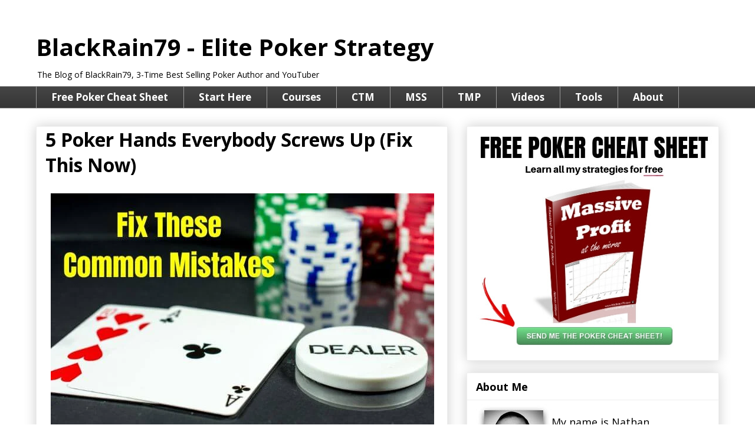

--- FILE ---
content_type: text/html; charset=UTF-8
request_url: https://www.blackrain79.com/2022/11/poker-hand.html
body_size: 26771
content:
<!DOCTYPE html>
<html class='v2' dir='ltr' xmlns='http://www.w3.org/1999/xhtml' xmlns:b='http://www.google.com/2005/gml/b' xmlns:data='http://www.google.com/2005/gml/data' xmlns:expr='http://www.google.com/2005/gml/expr'>
<head>
<link href='https://www.blogger.com/static/v1/widgets/335934321-css_bundle_v2.css' rel='stylesheet' type='text/css'/>
<!-- Global site tag (gtag.js) - Google Analytics -->
<script async='async' src='https://www.googletagmanager.com/gtag/js?id=UA-24268806-3'></script>
<script>
  window.dataLayer = window.dataLayer || [];
  function gtag(){dataLayer.push(arguments);}
  gtag('js', new Date());

  gtag('config', 'UA-24268806-3');
</script>
<meta content='fyLx4wpnQDoOweo_uAvXP6HFrovhIif4Fx-mOPGrZdM' name='google-site-verification'/>
<meta content='J0vTu9gmONsg6Yl9pg7cam6rECji6ycHhs6J9yNJsp8' name='google-site-verification'/>
<meta content='E78B8F1B5E03DA0BC46462639A55EAC1' name='msvalidate.01'/>
<meta content='fyLx4wpnQDoOweo_uAvXP6HFrovhIif4Fx-mOPGrZdM' name='google-site-verification'/>
<meta content='XmfwBPm2FtseHQ3EK-DAM39cDheMerBgvJJgdTpyO7A' name='google-site-verification'/>
<meta content='19c1f88a3ec2d2735d62dfab5a972e90' name='p:domain_verify'/>
<meta content='IE=EmulateIE7' http-equiv='X-UA-Compatible'/>
<meta content='width=1100' name='viewport'/>
<meta content='text/html; charset=UTF-8' http-equiv='Content-Type'/>
<meta content='blogger' name='generator'/>
<link href='https://www.blackrain79.com/favicon.ico' rel='icon' type='image/x-icon'/>
<link href='https://www.blackrain79.com/2022/11/poker-hand.html' rel='canonical'/>
<link rel="alternate" type="application/atom+xml" title="BlackRain79 - Elite Poker Strategy - Atom" href="https://www.blackrain79.com/feeds/posts/default" />
<link rel="alternate" type="application/rss+xml" title="BlackRain79 - Elite Poker Strategy - RSS" href="https://www.blackrain79.com/feeds/posts/default?alt=rss" />
<link rel="service.post" type="application/atom+xml" title="BlackRain79 - Elite Poker Strategy - Atom" href="https://www.blogger.com/feeds/3503203097950401361/posts/default" />

<link rel="alternate" type="application/atom+xml" title="BlackRain79 - Elite Poker Strategy - Atom" href="https://www.blackrain79.com/feeds/565369729610950732/comments/default" />
<!--Can't find substitution for tag [blog.ieCssRetrofitLinks]-->
<link href='https://blogger.googleusercontent.com/img/b/R29vZ2xl/AVvXsEj3VHSc3bXUZiw_Zw9lz7nBrGRr4M32l173oUBJxv0ggpqczJ5iK--gVlxxHoismjaNFtYNqXguwPIE6a9nCv1v0kZdFOp3O47m2Ix0tukLHy4o6qiVtYs3fbqMWItO3jEDc0HohD7MH-dDksmevxN4j31wZsfCEOugqQPUs5rya-XPDB0xVZT4oLSd3A/s16000/5%20Poker%20Hands%20Everybody%20Screws%20Up%20(Fix%20This%20Now).jpg' rel='image_src'/>
<meta content='90% of poker players play these hands wrong. Fix these common amateur mistakes to stop losing money.' name='description'/>
<meta content='https://www.blackrain79.com/2022/11/poker-hand.html' property='og:url'/>
<meta content='5 Poker Hands Everybody Screws Up (Fix This Now)' property='og:title'/>
<meta content='90% of poker players play these hands wrong. Fix these common amateur mistakes to stop losing money.' property='og:description'/>
<meta content='https://blogger.googleusercontent.com/img/b/R29vZ2xl/AVvXsEj3VHSc3bXUZiw_Zw9lz7nBrGRr4M32l173oUBJxv0ggpqczJ5iK--gVlxxHoismjaNFtYNqXguwPIE6a9nCv1v0kZdFOp3O47m2Ix0tukLHy4o6qiVtYs3fbqMWItO3jEDc0HohD7MH-dDksmevxN4j31wZsfCEOugqQPUs5rya-XPDB0xVZT4oLSd3A/w1200-h630-p-k-no-nu/5%20Poker%20Hands%20Everybody%20Screws%20Up%20(Fix%20This%20Now).jpg' property='og:image'/>
<meta content='summary' name='twitter:card'/>
<meta content='Micro stakes poker, Crushing the Microstakes, Small stakes poker, BlackRain79' name='keywords'/>
<meta content='Nathan Williams' name='author'/>
<title>5 Poker Hands Everybody Screws Up (Fix This Now) | BlackRain79 - Elite Poker Strategy</title>
<style type='text/css'>@font-face{font-family:'Open Sans';font-style:normal;font-weight:400;font-stretch:100%;font-display:swap;src:url(//fonts.gstatic.com/s/opensans/v44/memvYaGs126MiZpBA-UvWbX2vVnXBbObj2OVTSKmu0SC55K5gw.woff2)format('woff2');unicode-range:U+0460-052F,U+1C80-1C8A,U+20B4,U+2DE0-2DFF,U+A640-A69F,U+FE2E-FE2F;}@font-face{font-family:'Open Sans';font-style:normal;font-weight:400;font-stretch:100%;font-display:swap;src:url(//fonts.gstatic.com/s/opensans/v44/memvYaGs126MiZpBA-UvWbX2vVnXBbObj2OVTSumu0SC55K5gw.woff2)format('woff2');unicode-range:U+0301,U+0400-045F,U+0490-0491,U+04B0-04B1,U+2116;}@font-face{font-family:'Open Sans';font-style:normal;font-weight:400;font-stretch:100%;font-display:swap;src:url(//fonts.gstatic.com/s/opensans/v44/memvYaGs126MiZpBA-UvWbX2vVnXBbObj2OVTSOmu0SC55K5gw.woff2)format('woff2');unicode-range:U+1F00-1FFF;}@font-face{font-family:'Open Sans';font-style:normal;font-weight:400;font-stretch:100%;font-display:swap;src:url(//fonts.gstatic.com/s/opensans/v44/memvYaGs126MiZpBA-UvWbX2vVnXBbObj2OVTSymu0SC55K5gw.woff2)format('woff2');unicode-range:U+0370-0377,U+037A-037F,U+0384-038A,U+038C,U+038E-03A1,U+03A3-03FF;}@font-face{font-family:'Open Sans';font-style:normal;font-weight:400;font-stretch:100%;font-display:swap;src:url(//fonts.gstatic.com/s/opensans/v44/memvYaGs126MiZpBA-UvWbX2vVnXBbObj2OVTS2mu0SC55K5gw.woff2)format('woff2');unicode-range:U+0307-0308,U+0590-05FF,U+200C-2010,U+20AA,U+25CC,U+FB1D-FB4F;}@font-face{font-family:'Open Sans';font-style:normal;font-weight:400;font-stretch:100%;font-display:swap;src:url(//fonts.gstatic.com/s/opensans/v44/memvYaGs126MiZpBA-UvWbX2vVnXBbObj2OVTVOmu0SC55K5gw.woff2)format('woff2');unicode-range:U+0302-0303,U+0305,U+0307-0308,U+0310,U+0312,U+0315,U+031A,U+0326-0327,U+032C,U+032F-0330,U+0332-0333,U+0338,U+033A,U+0346,U+034D,U+0391-03A1,U+03A3-03A9,U+03B1-03C9,U+03D1,U+03D5-03D6,U+03F0-03F1,U+03F4-03F5,U+2016-2017,U+2034-2038,U+203C,U+2040,U+2043,U+2047,U+2050,U+2057,U+205F,U+2070-2071,U+2074-208E,U+2090-209C,U+20D0-20DC,U+20E1,U+20E5-20EF,U+2100-2112,U+2114-2115,U+2117-2121,U+2123-214F,U+2190,U+2192,U+2194-21AE,U+21B0-21E5,U+21F1-21F2,U+21F4-2211,U+2213-2214,U+2216-22FF,U+2308-230B,U+2310,U+2319,U+231C-2321,U+2336-237A,U+237C,U+2395,U+239B-23B7,U+23D0,U+23DC-23E1,U+2474-2475,U+25AF,U+25B3,U+25B7,U+25BD,U+25C1,U+25CA,U+25CC,U+25FB,U+266D-266F,U+27C0-27FF,U+2900-2AFF,U+2B0E-2B11,U+2B30-2B4C,U+2BFE,U+3030,U+FF5B,U+FF5D,U+1D400-1D7FF,U+1EE00-1EEFF;}@font-face{font-family:'Open Sans';font-style:normal;font-weight:400;font-stretch:100%;font-display:swap;src:url(//fonts.gstatic.com/s/opensans/v44/memvYaGs126MiZpBA-UvWbX2vVnXBbObj2OVTUGmu0SC55K5gw.woff2)format('woff2');unicode-range:U+0001-000C,U+000E-001F,U+007F-009F,U+20DD-20E0,U+20E2-20E4,U+2150-218F,U+2190,U+2192,U+2194-2199,U+21AF,U+21E6-21F0,U+21F3,U+2218-2219,U+2299,U+22C4-22C6,U+2300-243F,U+2440-244A,U+2460-24FF,U+25A0-27BF,U+2800-28FF,U+2921-2922,U+2981,U+29BF,U+29EB,U+2B00-2BFF,U+4DC0-4DFF,U+FFF9-FFFB,U+10140-1018E,U+10190-1019C,U+101A0,U+101D0-101FD,U+102E0-102FB,U+10E60-10E7E,U+1D2C0-1D2D3,U+1D2E0-1D37F,U+1F000-1F0FF,U+1F100-1F1AD,U+1F1E6-1F1FF,U+1F30D-1F30F,U+1F315,U+1F31C,U+1F31E,U+1F320-1F32C,U+1F336,U+1F378,U+1F37D,U+1F382,U+1F393-1F39F,U+1F3A7-1F3A8,U+1F3AC-1F3AF,U+1F3C2,U+1F3C4-1F3C6,U+1F3CA-1F3CE,U+1F3D4-1F3E0,U+1F3ED,U+1F3F1-1F3F3,U+1F3F5-1F3F7,U+1F408,U+1F415,U+1F41F,U+1F426,U+1F43F,U+1F441-1F442,U+1F444,U+1F446-1F449,U+1F44C-1F44E,U+1F453,U+1F46A,U+1F47D,U+1F4A3,U+1F4B0,U+1F4B3,U+1F4B9,U+1F4BB,U+1F4BF,U+1F4C8-1F4CB,U+1F4D6,U+1F4DA,U+1F4DF,U+1F4E3-1F4E6,U+1F4EA-1F4ED,U+1F4F7,U+1F4F9-1F4FB,U+1F4FD-1F4FE,U+1F503,U+1F507-1F50B,U+1F50D,U+1F512-1F513,U+1F53E-1F54A,U+1F54F-1F5FA,U+1F610,U+1F650-1F67F,U+1F687,U+1F68D,U+1F691,U+1F694,U+1F698,U+1F6AD,U+1F6B2,U+1F6B9-1F6BA,U+1F6BC,U+1F6C6-1F6CF,U+1F6D3-1F6D7,U+1F6E0-1F6EA,U+1F6F0-1F6F3,U+1F6F7-1F6FC,U+1F700-1F7FF,U+1F800-1F80B,U+1F810-1F847,U+1F850-1F859,U+1F860-1F887,U+1F890-1F8AD,U+1F8B0-1F8BB,U+1F8C0-1F8C1,U+1F900-1F90B,U+1F93B,U+1F946,U+1F984,U+1F996,U+1F9E9,U+1FA00-1FA6F,U+1FA70-1FA7C,U+1FA80-1FA89,U+1FA8F-1FAC6,U+1FACE-1FADC,U+1FADF-1FAE9,U+1FAF0-1FAF8,U+1FB00-1FBFF;}@font-face{font-family:'Open Sans';font-style:normal;font-weight:400;font-stretch:100%;font-display:swap;src:url(//fonts.gstatic.com/s/opensans/v44/memvYaGs126MiZpBA-UvWbX2vVnXBbObj2OVTSCmu0SC55K5gw.woff2)format('woff2');unicode-range:U+0102-0103,U+0110-0111,U+0128-0129,U+0168-0169,U+01A0-01A1,U+01AF-01B0,U+0300-0301,U+0303-0304,U+0308-0309,U+0323,U+0329,U+1EA0-1EF9,U+20AB;}@font-face{font-family:'Open Sans';font-style:normal;font-weight:400;font-stretch:100%;font-display:swap;src:url(//fonts.gstatic.com/s/opensans/v44/memvYaGs126MiZpBA-UvWbX2vVnXBbObj2OVTSGmu0SC55K5gw.woff2)format('woff2');unicode-range:U+0100-02BA,U+02BD-02C5,U+02C7-02CC,U+02CE-02D7,U+02DD-02FF,U+0304,U+0308,U+0329,U+1D00-1DBF,U+1E00-1E9F,U+1EF2-1EFF,U+2020,U+20A0-20AB,U+20AD-20C0,U+2113,U+2C60-2C7F,U+A720-A7FF;}@font-face{font-family:'Open Sans';font-style:normal;font-weight:400;font-stretch:100%;font-display:swap;src:url(//fonts.gstatic.com/s/opensans/v44/memvYaGs126MiZpBA-UvWbX2vVnXBbObj2OVTS-mu0SC55I.woff2)format('woff2');unicode-range:U+0000-00FF,U+0131,U+0152-0153,U+02BB-02BC,U+02C6,U+02DA,U+02DC,U+0304,U+0308,U+0329,U+2000-206F,U+20AC,U+2122,U+2191,U+2193,U+2212,U+2215,U+FEFF,U+FFFD;}@font-face{font-family:'Open Sans';font-style:normal;font-weight:700;font-stretch:100%;font-display:swap;src:url(//fonts.gstatic.com/s/opensans/v44/memvYaGs126MiZpBA-UvWbX2vVnXBbObj2OVTSKmu0SC55K5gw.woff2)format('woff2');unicode-range:U+0460-052F,U+1C80-1C8A,U+20B4,U+2DE0-2DFF,U+A640-A69F,U+FE2E-FE2F;}@font-face{font-family:'Open Sans';font-style:normal;font-weight:700;font-stretch:100%;font-display:swap;src:url(//fonts.gstatic.com/s/opensans/v44/memvYaGs126MiZpBA-UvWbX2vVnXBbObj2OVTSumu0SC55K5gw.woff2)format('woff2');unicode-range:U+0301,U+0400-045F,U+0490-0491,U+04B0-04B1,U+2116;}@font-face{font-family:'Open Sans';font-style:normal;font-weight:700;font-stretch:100%;font-display:swap;src:url(//fonts.gstatic.com/s/opensans/v44/memvYaGs126MiZpBA-UvWbX2vVnXBbObj2OVTSOmu0SC55K5gw.woff2)format('woff2');unicode-range:U+1F00-1FFF;}@font-face{font-family:'Open Sans';font-style:normal;font-weight:700;font-stretch:100%;font-display:swap;src:url(//fonts.gstatic.com/s/opensans/v44/memvYaGs126MiZpBA-UvWbX2vVnXBbObj2OVTSymu0SC55K5gw.woff2)format('woff2');unicode-range:U+0370-0377,U+037A-037F,U+0384-038A,U+038C,U+038E-03A1,U+03A3-03FF;}@font-face{font-family:'Open Sans';font-style:normal;font-weight:700;font-stretch:100%;font-display:swap;src:url(//fonts.gstatic.com/s/opensans/v44/memvYaGs126MiZpBA-UvWbX2vVnXBbObj2OVTS2mu0SC55K5gw.woff2)format('woff2');unicode-range:U+0307-0308,U+0590-05FF,U+200C-2010,U+20AA,U+25CC,U+FB1D-FB4F;}@font-face{font-family:'Open Sans';font-style:normal;font-weight:700;font-stretch:100%;font-display:swap;src:url(//fonts.gstatic.com/s/opensans/v44/memvYaGs126MiZpBA-UvWbX2vVnXBbObj2OVTVOmu0SC55K5gw.woff2)format('woff2');unicode-range:U+0302-0303,U+0305,U+0307-0308,U+0310,U+0312,U+0315,U+031A,U+0326-0327,U+032C,U+032F-0330,U+0332-0333,U+0338,U+033A,U+0346,U+034D,U+0391-03A1,U+03A3-03A9,U+03B1-03C9,U+03D1,U+03D5-03D6,U+03F0-03F1,U+03F4-03F5,U+2016-2017,U+2034-2038,U+203C,U+2040,U+2043,U+2047,U+2050,U+2057,U+205F,U+2070-2071,U+2074-208E,U+2090-209C,U+20D0-20DC,U+20E1,U+20E5-20EF,U+2100-2112,U+2114-2115,U+2117-2121,U+2123-214F,U+2190,U+2192,U+2194-21AE,U+21B0-21E5,U+21F1-21F2,U+21F4-2211,U+2213-2214,U+2216-22FF,U+2308-230B,U+2310,U+2319,U+231C-2321,U+2336-237A,U+237C,U+2395,U+239B-23B7,U+23D0,U+23DC-23E1,U+2474-2475,U+25AF,U+25B3,U+25B7,U+25BD,U+25C1,U+25CA,U+25CC,U+25FB,U+266D-266F,U+27C0-27FF,U+2900-2AFF,U+2B0E-2B11,U+2B30-2B4C,U+2BFE,U+3030,U+FF5B,U+FF5D,U+1D400-1D7FF,U+1EE00-1EEFF;}@font-face{font-family:'Open Sans';font-style:normal;font-weight:700;font-stretch:100%;font-display:swap;src:url(//fonts.gstatic.com/s/opensans/v44/memvYaGs126MiZpBA-UvWbX2vVnXBbObj2OVTUGmu0SC55K5gw.woff2)format('woff2');unicode-range:U+0001-000C,U+000E-001F,U+007F-009F,U+20DD-20E0,U+20E2-20E4,U+2150-218F,U+2190,U+2192,U+2194-2199,U+21AF,U+21E6-21F0,U+21F3,U+2218-2219,U+2299,U+22C4-22C6,U+2300-243F,U+2440-244A,U+2460-24FF,U+25A0-27BF,U+2800-28FF,U+2921-2922,U+2981,U+29BF,U+29EB,U+2B00-2BFF,U+4DC0-4DFF,U+FFF9-FFFB,U+10140-1018E,U+10190-1019C,U+101A0,U+101D0-101FD,U+102E0-102FB,U+10E60-10E7E,U+1D2C0-1D2D3,U+1D2E0-1D37F,U+1F000-1F0FF,U+1F100-1F1AD,U+1F1E6-1F1FF,U+1F30D-1F30F,U+1F315,U+1F31C,U+1F31E,U+1F320-1F32C,U+1F336,U+1F378,U+1F37D,U+1F382,U+1F393-1F39F,U+1F3A7-1F3A8,U+1F3AC-1F3AF,U+1F3C2,U+1F3C4-1F3C6,U+1F3CA-1F3CE,U+1F3D4-1F3E0,U+1F3ED,U+1F3F1-1F3F3,U+1F3F5-1F3F7,U+1F408,U+1F415,U+1F41F,U+1F426,U+1F43F,U+1F441-1F442,U+1F444,U+1F446-1F449,U+1F44C-1F44E,U+1F453,U+1F46A,U+1F47D,U+1F4A3,U+1F4B0,U+1F4B3,U+1F4B9,U+1F4BB,U+1F4BF,U+1F4C8-1F4CB,U+1F4D6,U+1F4DA,U+1F4DF,U+1F4E3-1F4E6,U+1F4EA-1F4ED,U+1F4F7,U+1F4F9-1F4FB,U+1F4FD-1F4FE,U+1F503,U+1F507-1F50B,U+1F50D,U+1F512-1F513,U+1F53E-1F54A,U+1F54F-1F5FA,U+1F610,U+1F650-1F67F,U+1F687,U+1F68D,U+1F691,U+1F694,U+1F698,U+1F6AD,U+1F6B2,U+1F6B9-1F6BA,U+1F6BC,U+1F6C6-1F6CF,U+1F6D3-1F6D7,U+1F6E0-1F6EA,U+1F6F0-1F6F3,U+1F6F7-1F6FC,U+1F700-1F7FF,U+1F800-1F80B,U+1F810-1F847,U+1F850-1F859,U+1F860-1F887,U+1F890-1F8AD,U+1F8B0-1F8BB,U+1F8C0-1F8C1,U+1F900-1F90B,U+1F93B,U+1F946,U+1F984,U+1F996,U+1F9E9,U+1FA00-1FA6F,U+1FA70-1FA7C,U+1FA80-1FA89,U+1FA8F-1FAC6,U+1FACE-1FADC,U+1FADF-1FAE9,U+1FAF0-1FAF8,U+1FB00-1FBFF;}@font-face{font-family:'Open Sans';font-style:normal;font-weight:700;font-stretch:100%;font-display:swap;src:url(//fonts.gstatic.com/s/opensans/v44/memvYaGs126MiZpBA-UvWbX2vVnXBbObj2OVTSCmu0SC55K5gw.woff2)format('woff2');unicode-range:U+0102-0103,U+0110-0111,U+0128-0129,U+0168-0169,U+01A0-01A1,U+01AF-01B0,U+0300-0301,U+0303-0304,U+0308-0309,U+0323,U+0329,U+1EA0-1EF9,U+20AB;}@font-face{font-family:'Open Sans';font-style:normal;font-weight:700;font-stretch:100%;font-display:swap;src:url(//fonts.gstatic.com/s/opensans/v44/memvYaGs126MiZpBA-UvWbX2vVnXBbObj2OVTSGmu0SC55K5gw.woff2)format('woff2');unicode-range:U+0100-02BA,U+02BD-02C5,U+02C7-02CC,U+02CE-02D7,U+02DD-02FF,U+0304,U+0308,U+0329,U+1D00-1DBF,U+1E00-1E9F,U+1EF2-1EFF,U+2020,U+20A0-20AB,U+20AD-20C0,U+2113,U+2C60-2C7F,U+A720-A7FF;}@font-face{font-family:'Open Sans';font-style:normal;font-weight:700;font-stretch:100%;font-display:swap;src:url(//fonts.gstatic.com/s/opensans/v44/memvYaGs126MiZpBA-UvWbX2vVnXBbObj2OVTS-mu0SC55I.woff2)format('woff2');unicode-range:U+0000-00FF,U+0131,U+0152-0153,U+02BB-02BC,U+02C6,U+02DA,U+02DC,U+0304,U+0308,U+0329,U+2000-206F,U+20AC,U+2122,U+2191,U+2193,U+2212,U+2215,U+FEFF,U+FFFD;}</style>
<style id='page-skin-1' type='text/css'><!--
/*
-----------------------------------------------
Blogger Template Style
Name:     Awesome Inc.
Designer: Tina Chen
URL:      tinachen.org
----------------------------------------------- */
/* Variable definitions
====================
<Variable name="keycolor" description="Main Color" type="color" default="#ffffff"/>
<Group description="Page" selector="body">
<Variable name="body.font" description="Font" type="font"
default="normal normal 13px Arial, Tahoma, Helvetica, FreeSans, sans-serif"/>
<Variable name="body.background.color" description="Background Color" type="color" default="#000000"/>
<Variable name="body.text.color" description="Text Color" type="color" default="#ffffff"/>
</Group>
<Group description="Links" selector=".main-inner">
<Variable name="link.color" description="Link Color" type="color" default="#888888"/>
<Variable name="link.visited.color" description="Visited Color" type="color" default="#444444"/>
<Variable name="link.hover.color" description="Hover Color" type="color" default="#cccccc"/>
</Group>
<Group description="Blog Title" selector=".header h1">
<Variable name="header.font" description="Title Font" type="font"
default="normal bold 40px Arial, Tahoma, Helvetica, FreeSans, sans-serif"/>
<Variable name="header.text.color" description="Title Color" type="color" default="#000000" />
<Variable name="header.background.color" description="Header Background" type="color" default="transparent" />
</Group>
<Group description="Blog Description" selector=".header .description">
<Variable name="description.font" description="Font" type="font"
default="normal normal 14px Arial, Tahoma, Helvetica, FreeSans, sans-serif"/>
<Variable name="description.text.color" description="Text Color" type="color"
default="#000000" />
</Group>
<Group description="Tabs Text" selector=".tabs-inner .widget li a">
<Variable name="tabs.font" description="Font" type="font"
default="normal bold 14px Arial, Tahoma, Helvetica, FreeSans, sans-serif"/>
<Variable name="tabs.text.color" description="Text Color" type="color" default="#000000"/>
<Variable name="tabs.selected.text.color" description="Selected Color" type="color" default="#ffffff"/>
</Group>
<Group description="Tabs Background" selector=".tabs-outer .PageList">
<Variable name="tabs.background.color" description="Background Color" type="color" default="#141414"/>
<Variable name="tabs.selected.background.color" description="Selected Color" type="color" default="#444444"/>
<Variable name="tabs.border.color" description="Border Color" type="color" default="#eeeeee"/>
</Group>
<Group description="Date Header" selector=".main-inner .widget h2.date-header, .main-inner .widget h2.date-header span">
<Variable name="date.font" description="Font" type="font"
default="normal normal 14px Arial, Tahoma, Helvetica, FreeSans, sans-serif"/>
<Variable name="date.text.color" description="Text Color" type="color" default="#666666"/>
<Variable name="date.border.color" description="Border Color" type="color" default="#eeeeee"/>
</Group>
<Group description="Post Title" selector="h1.post-title, h4, h1.post-title a">
<Variable name="post.title.font" description="Font" type="font"
default="normal bold 22px Arial, Tahoma, Helvetica, FreeSans, sans-serif"/>
<Variable name="post.title.text.color" description="Text Color" type="color" default="#000000"/>
</Group>
<Group description="Post Background" selector=".post">
<Variable name="post.background.color" description="Background Color" type="color" default="#ffffff" />
<Variable name="post.border.color" description="Border Color" type="color" default="#eeeeee" />
<Variable name="post.border.bevel.color" description="Bevel Color" type="color" default="#eeeeee"/>
</Group>
<Group description="Gadget Title" selector="h2">
<Variable name="widget.title.font" description="Font" type="font"
default="normal bold 14px Arial, Tahoma, Helvetica, FreeSans, sans-serif"/>
<Variable name="widget.title.text.color" description="Text Color" type="color" default="#000000"/>
</Group>
<Group description="Gadget Text" selector=".sidebar .widget">
<Variable name="widget.font" description="Font" type="font"
default="normal normal 14px Arial, Tahoma, Helvetica, FreeSans, sans-serif"/>
<Variable name="widget.text.color" description="Text Color" type="color" default="#000000"/>
<Variable name="widget.alternate.text.color" description="Alternate Color" type="color" default="#666666"/>
</Group>
<Group description="Gadget Links" selector=".sidebar .widget">
<Variable name="widget.link.color" description="Link Color" type="color" default="#4495ff"/>
<Variable name="widget.link.visited.color" description="Visited Color" type="color" default="#4495ff"/>
<Variable name="widget.link.hover.color" description="Hover Color" type="color" default="#4495ff"/>
</Group>
<Group description="Gadget Background" selector=".sidebar .widget">
<Variable name="widget.background.color" description="Background Color" type="color" default="#141414"/>
<Variable name="widget.border.color" description="Border Color" type="color" default="#222222"/>
<Variable name="widget.border.bevel.color" description="Bevel Color" type="color" default="#000000"/>
</Group>
<Group description="Sidebar Background" selector=".column-left-inner .column-right-inner">
<Variable name="widget.outer.background.color" description="Background Color" type="color" default="transparent" />
</Group>
<Group description="Images" selector=".main-inner">
<Variable name="image.background.color" description="Background Color" type="color" default="transparent"/>
<Variable name="image.border.color" description="Border Color" type="color" default="transparent"/>
</Group>
<Group description="Feed" selector=".blog-feeds">
<Variable name="feed.text.color" description="Text Color" type="color" default="#000000"/>
</Group>
<Group description="Feed Links" selector=".blog-feeds">
<Variable name="feed.link.color" description="Link Color" type="color" default="#4495ff"/>
<Variable name="feed.link.visited.color" description="Visited Color" type="color" default="#4495ff"/>
<Variable name="feed.link.hover.color" description="Hover Color" type="color" default="#4495ff"/>
</Group>
<Group description="Pager" selector=".blog-pager">
<Variable name="pager.background.color" description="Background Color" type="color" default="#ffffff" />
</Group>
<Group description="Footer" selector=".footer-outer">
<Variable name="footer.background.color" description="Background Color" type="color" default="#ffffff" />
<Variable name="footer.text.color" description="Text Color" type="color" default="#000000" />
</Group>
<Variable name="title.shadow.spread" description="Title Shadow" type="length" default="-1px" min="-1px" max="100px"/>
<Variable name="body.background" description="Body Background" type="background"
color="#ffffff"
default="$(color) none repeat scroll top left"/>
<Variable name="body.background.gradient.cap" description="Body Gradient Cap" type="url"
default="none"/>
<Variable name="body.background.size" description="Body Background Size" type="string" default="auto"/>
<Variable name="tabs.background.gradient" description="Tabs Background Gradient" type="url"
default="none"/>
<Variable name="header.background.gradient" description="Header Background Gradient" type="url" default="none" />
<Variable name="header.padding.top" description="Header Top Padding" type="length" default="22px" min="0" max="100px"/>
<Variable name="header.margin.top" description="Header Top Margin" type="length" default="0" min="0" max="100px"/>
<Variable name="header.margin.bottom" description="Header Bottom Margin" type="length" default="0" min="0" max="100px"/>
<Variable name="widget.padding.top" description="Widget Padding Top" type="length" default="8px" min="0" max="20px"/>
<Variable name="widget.padding.side" description="Widget Padding Side" type="length" default="15px" min="0" max="100px"/>
<Variable name="widget.outer.margin.top" description="Widget Top Margin" type="length" default="0" min="0" max="100px"/>
<Variable name="widget.outer.background.gradient" description="Gradient" type="url" default="none" />
<Variable name="widget.border.radius" description="Gadget Border Radius" type="length" default="0" min="0" max="100px"/>
<Variable name="outer.shadow.spread" description="Outer Shadow Size" type="length" default="0" min="0" max="100px"/>
<Variable name="date.header.border.radius.top" description="Date Header Border Radius Top" type="length" default="0" min="0" max="100px"/>
<Variable name="date.header.position" description="Date Header Position" type="length" default="15px" min="0" max="100px"/>
<Variable name="date.space" description="Date Space" type="length" default="30px" min="0" max="100px"/>
<Variable name="date.position" description="Date Float" type="string" default="static" />
<Variable name="date.padding.bottom" description="Date Padding Bottom" type="length" default="0" min="0" max="100px"/>
<Variable name="date.border.size" description="Date Border Size" type="length" default="0" min="0" max="10px"/>
<Variable name="date.background" description="Date Background" type="background" color="transparent"
default="$(color) none no-repeat scroll top left" />
<Variable name="date.first.border.radius.top" description="Date First top radius" type="length" default="0" min="0" max="100px"/>
<Variable name="date.last.space.bottom" description="Date Last Space Bottom" type="length"
default="20px" min="0" max="100px"/>
<Variable name="date.last.border.radius.bottom" description="Date Last bottom radius" type="length" default="0" min="0" max="100px"/>
<Variable name="post.first.padding.top" description="First Post Padding Top" type="length" default="0" min="0" max="100px"/>
<Variable name="image.shadow.spread" description="Image Shadow Size" type="length" default="0" min="0" max="100px"/>
<Variable name="image.border.radius" description="Image Border Radius" type="length" default="0" min="0" max="100px"/>
<Variable name="separator.outdent" description="Separator Outdent" type="length" default="15px" min="0" max="100px"/>
<Variable name="title.separator.border.size" description="Widget Title Border Size" type="length" default="1px" min="0" max="10px"/>
<Variable name="list.separator.border.size" description="List Separator Border Size" type="length" default="1px" min="0" max="10px"/>
<Variable name="shadow.spread" description="Shadow Size" type="length" default="0" min="0" max="100px"/>
<Variable name="startSide" description="Side where text starts in blog language" type="automatic" default="left"/>
<Variable name="endSide" description="Side where text ends in blog language" type="automatic" default="right"/>
<Variable name="date.side" description="Side where date header is placed" type="string" default="right"/>
<Variable name="pager.border.radius.top" description="Pager Border Top Radius" type="length" default="0" min="0" max="100px"/>
<Variable name="pager.space.top" description="Pager Top Space" type="length" default="1em" min="0" max="20em"/>
<Variable name="footer.background.gradient" description="Background Gradient" type="url" default="none" />
<Variable name="mobile.background.size" description="Mobile Background Size" type="string"
default="auto"/>
<Variable name="mobile.background.overlay" description="Mobile Background Overlay" type="string"
default="transparent none repeat scroll top left"/>
<Variable name="mobile.button.color" description="Mobile Button Color" type="color" default="#ffffff" />
*/
/* Content
----------------------------------------------- */
body {
font: normal normal 18px Open Sans;
color: #000000;
background: #ffffff none repeat scroll top left;
}
html body .content-outer {
min-width: 0;
max-width: 100%;
width: 100%;
}
a:link {
text-decoration: none;
color: #4495ff;
}
a:visited {
text-decoration: none;
color: #4495ff;
}
a:hover {
text-decoration: underline;
color: #4495ff;
}
.body-fauxcolumn-outer .cap-top {
position: absolute;
z-index: 1;
height: 276px;
width: 100%;
background: transparent none repeat-x scroll top left;
_background-image: none;
}
/* Columns
----------------------------------------------- */
.content-inner {
padding: 0;
}
.header-inner .section {
margin: 0 16px;
}
.tabs-inner .section {
margin: 0 16px;
}
.main-inner {
padding-top: 30px;
}
.main-inner .column-center-inner,
.main-inner .column-left-inner,
.main-inner .column-right-inner {
padding: 0 5px;
}
*+html body .main-inner .column-center-inner {
margin-top: -30px;
}
#layout .main-inner .column-center-inner {
margin-top: 0;
}
/* Header
----------------------------------------------- */
.header-outer {
margin: 0 0 0 0;
background: transparent none repeat scroll 0 0;
}
.Header h1 {
font: normal bold 40px Open Sans;
color: #000000;
text-shadow: 0 0 -1px #000000;
}
.Header h1 a {
color: #000000;
}
.Header .description {
font: normal normal 14px Open Sans;
color: #000000;
}
.header-inner .Header .titlewrapper,
.header-inner .Header .descriptionwrapper {
padding-left: 0;
padding-right: 0;
margin-bottom: 0;
}
.header-inner .Header .titlewrapper {
padding-top: 22px;
}
/* Tabs
----------------------------------------------- */
.tabs-outer {
overflow: hidden;
position: relative;
background: #444444 url(//www.blogblog.com/1kt/awesomeinc/tabs_gradient_light.png) repeat scroll 0 0;
}
#layout .tabs-outer {
overflow: visible;
}
.tabs-cap-top, .tabs-cap-bottom {
position: absolute;
width: 100%;
border-top: 1px solid #999999;
}
.tabs-cap-bottom {
bottom: 0;
}
.tabs-inner .widget li a {
display: inline-block;
margin: 0;
padding: .6em 1.5em;
font: normal bold 16.98px Open Sans;
color: #ffffff;
border-top: 1px solid #999999;
border-bottom: 1px solid #999999;
border-left: 1px solid #999999;
height: 16px;
line-height: 16px;
}
.tabs-inner .widget li:last-child a {
border-right: 1px solid #999999;
}
.tabs-inner .widget li.selected a, .tabs-inner .widget li a:hover {
background: #999999 url(//www.blogblog.com/1kt/awesomeinc/tabs_gradient_light.png) repeat-x scroll 0 -100px;
color: #ffffff;
}
/* Headings
----------------------------------------------- */
h2 {
font: normal bold 18px Open Sans;
color: #000000;
}
/* Widgets
----------------------------------------------- */
.main-inner .section {
margin: 0 27px;
padding: 0;
}
.main-inner .column-left-outer,
.main-inner .column-right-outer {
margin-top: 0;
}
#layout .main-inner .column-left-outer,
#layout .main-inner .column-right-outer {
margin-top: 0;
}
.main-inner .column-left-inner,
.main-inner .column-right-inner {
background: transparent none repeat 0 0;
-moz-box-shadow: 0 0 0 rgba(0, 0, 0, .2);
-webkit-box-shadow: 0 0 0 rgba(0, 0, 0, .2);
-goog-ms-box-shadow: 0 0 0 rgba(0, 0, 0, .2);
box-shadow: 0 0 0 rgba(0, 0, 0, .2);
-moz-border-radius: 0;
-webkit-border-radius: 0;
-goog-ms-border-radius: 0;
border-radius: 0;
}
#layout .main-inner .column-left-inner,
#layout .main-inner .column-right-inner {
margin-top: 0;
}
.sidebar .widget {
font: normal normal 18px Open Sans;
color: #000000;
}
.sidebar .widget a:link {
color: #3778cd;
}
.sidebar .widget a:visited {
color: #3778cd;
}
.sidebar .widget a:hover {
color: #3778cd;
}
.sidebar .widget h2 {
text-shadow: 0 0 -1px #000000;
}
.main-inner .widget {
background-color: #ffffff;
border: 1px solid #eeeeee;
padding: 0 15px 15px;
margin: 20px -16px;
-moz-box-shadow: 0 0 20px rgba(0, 0, 0, .2);
-webkit-box-shadow: 0 0 20px rgba(0, 0, 0, .2);
-goog-ms-box-shadow: 0 0 20px rgba(0, 0, 0, .2);
box-shadow: 0 0 20px rgba(0, 0, 0, .2);
-moz-border-radius: 0;
-webkit-border-radius: 0;
-goog-ms-border-radius: 0;
border-radius: 0;
}
.main-inner .widget h2 {
margin: 0 -15px;
padding: .6em 15px .5em;
border-bottom: 1px solid transparent;
}
.footer-inner .widget h2 {
padding: 0 0 .4em;
border-bottom: 1px solid transparent;
}
.main-inner .widget h2 + div, .footer-inner .widget h2 + div {
border-top: 1px solid #eeeeee;
padding-top: 8px;
}
.main-inner .widget .widget-content {
margin: 0 -15px;
padding: 7px 15px 0;
}
.main-inner .widget ul, .main-inner .widget #ArchiveList ul.flat {
margin: -8px -15px 0;
padding: 0;
list-style: none;
}
.main-inner .widget #ArchiveList {
margin: -8px 0 0;
}
.main-inner .widget ul li, .main-inner .widget #ArchiveList ul.flat li {
padding: .5em 15px;
text-indent: 0;
color: #666666;
border-top: 1px solid #eeeeee;
border-bottom: 1px solid transparent;
}
.main-inner .widget #ArchiveList ul li {
padding-top: .25em;
padding-bottom: .25em;
}
.main-inner .widget ul li:first-child, .main-inner .widget #ArchiveList ul.flat li:first-child {
border-top: none;
}
.main-inner .widget ul li:last-child, .main-inner .widget #ArchiveList ul.flat li:last-child {
border-bottom: none;
}
.post-body {
position: relative;
}
.main-inner .widget .post-body ul {
padding: 0 2.5em;
margin: .5em 0;
list-style: disc;
}
.main-inner .widget .post-body ul li {
padding: 0.25em 0;
margin-bottom: .25em;
color: #000000;
border: none;
}
.footer-inner .widget ul {
padding: 0;
list-style: none;
}
.widget .zippy {
color: #666666;
}
/* Posts
----------------------------------------------- */
body .main-inner .Blog {
padding: 0;
margin-bottom: 1em;
background-color: transparent;
border: none;
-moz-box-shadow: 0 0 0 rgba(0, 0, 0, 0);
-webkit-box-shadow: 0 0 0 rgba(0, 0, 0, 0);
-goog-ms-box-shadow: 0 0 0 rgba(0, 0, 0, 0);
box-shadow: 0 0 0 rgba(0, 0, 0, 0);
}
.main-inner .section:last-child .Blog:last-child {
padding: 0;
margin-bottom: 1em;
}
.main-inner .widget h2.date-header {
margin: 0 -15px 1px;
padding: 0 0 0 0;
font: normal normal 12px Open Sans;
color: #444444;
background: transparent none no-repeat scroll top left;
border-top: 0 solid #eeeeee;
border-bottom: 1px solid transparent;
-moz-border-radius-topleft: 0;
-moz-border-radius-topright: 0;
-webkit-border-top-left-radius: 0;
-webkit-border-top-right-radius: 0;
border-top-left-radius: 0;
border-top-right-radius: 0;
position: static;
bottom: 100%;
right: 15px;
text-shadow: 0 0 -1px #000000;
}
.main-inner .widget h2.date-header span {
font: normal normal 12px Open Sans;
display: block;
padding: .5em 15px;
border-left: 0 solid #eeeeee;
border-right: 0 solid #eeeeee;
}
.date-outer {
position: relative;
margin: 30px 0 20px;
padding: 0 15px;
background-color: #ffffff;
border: 1px solid #eeeeee;
-moz-box-shadow: 0 0 20px rgba(0, 0, 0, .2);
-webkit-box-shadow: 0 0 20px rgba(0, 0, 0, .2);
-goog-ms-box-shadow: 0 0 20px rgba(0, 0, 0, .2);
box-shadow: 0 0 20px rgba(0, 0, 0, .2);
-moz-border-radius: 0;
-webkit-border-radius: 0;
-goog-ms-border-radius: 0;
border-radius: 0;
}
.date-outer:first-child {
margin-top: 0;
}
.date-outer:last-child {
margin-bottom: 20px;
-moz-border-radius-bottomleft: 0;
-moz-border-radius-bottomright: 0;
-webkit-border-bottom-left-radius: 0;
-webkit-border-bottom-right-radius: 0;
-goog-ms-border-bottom-left-radius: 0;
-goog-ms-border-bottom-right-radius: 0;
border-bottom-left-radius: 0;
border-bottom-right-radius: 0;
}
.date-posts {
margin: 0 -15px;
padding: 0 15px;
clear: both;
}
.post-outer, .inline-ad {
border-top: 1px solid #eeeeee;
margin: 0 -15px;
padding: 15px 15px;
}
.post-outer {
padding-bottom: 10px;
}
.post-outer:first-child {
padding-top: 0;
border-top: none;
}
.post-outer:last-child, .inline-ad:last-child {
border-bottom: none;
}
.post-body {
position: relative;
}
.post-body img {
padding: 8px;
background: transparent;
border: 1px solid transparent;
-moz-box-shadow: 0 0 0 rgba(0, 0, 0, .2);
-webkit-box-shadow: 0 0 0 rgba(0, 0, 0, .2);
box-shadow: 0 0 0 rgba(0, 0, 0, .2);
-moz-border-radius: 0;
-webkit-border-radius: 0;
border-radius: 0;
}
h1.post-title, h4 {
font: normal bold 32px Open Sans;
color: #000000;
}
h1.post-title a {
font: normal bold 32px Open Sans;
color: #000000;
}
h1.post-title a:hover {
color: #4495ff;
text-decoration: underline;
}
.post-header {
margin: 0 0 1em;
}
.post-body {
line-height: 1.4;
}
.post-outer h2 {
color: #000000;
}
.post-footer {
margin: 1.5em 0 0;
}
#blog-pager {
padding: 15px;
font-size: 120%;
background-color: #ffffff;
border: 1px solid #eeeeee;
-moz-box-shadow: 0 0 20px rgba(0, 0, 0, .2);
-webkit-box-shadow: 0 0 20px rgba(0, 0, 0, .2);
-goog-ms-box-shadow: 0 0 20px rgba(0, 0, 0, .2);
box-shadow: 0 0 20px rgba(0, 0, 0, .2);
-moz-border-radius: 0;
-webkit-border-radius: 0;
-goog-ms-border-radius: 0;
border-radius: 0;
-moz-border-radius-topleft: 0;
-moz-border-radius-topright: 0;
-webkit-border-top-left-radius: 0;
-webkit-border-top-right-radius: 0;
-goog-ms-border-top-left-radius: 0;
-goog-ms-border-top-right-radius: 0;
border-top-left-radius: 0;
border-top-right-radius-topright: 0;
margin-top: 1em;
}
.blog-feeds, .post-feeds {
margin: 1em 0;
text-align: center;
color: #000000;
}
.blog-feeds a, .post-feeds a {
color: #4495ff;
}
.blog-feeds a:visited, .post-feeds a:visited {
color: #4495ff;
}
.blog-feeds a:hover, .post-feeds a:hover {
color: #4495ff;
}
.post-outer .comments {
margin-top: 2em;
}
/* Comments
----------------------------------------------- */
.comments .comments-content .icon.blog-author {
background-repeat: no-repeat;
background-image: url([data-uri]);
}
.comments .comments-content .loadmore a {
border-top: 1px solid #999999;
border-bottom: 1px solid #999999;
}
.comments .continue {
border-top: 2px solid #999999;
}
/* Footer
----------------------------------------------- */
.footer-outer {
margin: -20px 0 -1px;
padding: 20px 0 0;
color: #000000;
overflow: hidden;
}
.footer-fauxborder-left {
border-top: 1px solid #eeeeee;
background: #ffffff none repeat scroll 0 0;
-moz-box-shadow: 0 0 20px rgba(0, 0, 0, .2);
-webkit-box-shadow: 0 0 20px rgba(0, 0, 0, .2);
-goog-ms-box-shadow: 0 0 20px rgba(0, 0, 0, .2);
box-shadow: 0 0 20px rgba(0, 0, 0, .2);
margin: 0 -20px;
}
/* Mobile
----------------------------------------------- */
body.mobile {
background-size: auto;
}
.mobile .body-fauxcolumn-outer {
background: transparent none repeat scroll top left;
}
*+html body.mobile .main-inner .column-center-inner {
margin-top: 0;
}
.mobile .main-inner .widget {
padding: 0 0 15px;
}
.mobile .main-inner .widget h2 + div,
.mobile .footer-inner .widget h2 + div {
border-top: none;
padding-top: 0;
}
.mobile .footer-inner .widget h2 {
padding: 0.5em 0;
border-bottom: none;
}
.mobile .main-inner .widget .widget-content {
margin: 0;
padding: 7px 0 0;
}
.mobile .main-inner .widget ul,
.mobile .main-inner .widget #ArchiveList ul.flat {
margin: 0 -15px 0;
}
.mobile .main-inner .widget h2.date-header {
right: 0;
}
.mobile .date-header span {
padding: 0.4em 0;
}
.mobile .date-outer:first-child {
margin-bottom: 0;
border: 1px solid #eeeeee;
-moz-border-radius-topleft: 0;
-moz-border-radius-topright: 0;
-webkit-border-top-left-radius: 0;
-webkit-border-top-right-radius: 0;
-goog-ms-border-top-left-radius: 0;
-goog-ms-border-top-right-radius: 0;
border-top-left-radius: 0;
border-top-right-radius: 0;
}
.mobile .date-outer {
border-color: #eeeeee;
border-width: 0 1px 1px;
}
.mobile .date-outer:last-child {
margin-bottom: 0;
}
.mobile .main-inner {
padding: 0;
}
.mobile .header-inner .section {
margin: 0;
}
.mobile .post-outer, .mobile .inline-ad {
padding: 5px 0;
}
.mobile .tabs-inner .section {
margin: 0 10px;
}
.mobile .main-inner .widget h2 {
margin: 0;
padding: 0;
}
.mobile .main-inner .widget h2.date-header span {
padding: 0;
}
.mobile .main-inner .widget .widget-content {
margin: 0;
padding: 7px 0 0;
}
.mobile #blog-pager {
border: 1px solid transparent;
background: #ffffff none repeat scroll 0 0;
}
.mobile .main-inner .column-left-inner,
.mobile .main-inner .column-right-inner {
background: transparent none repeat 0 0;
-moz-box-shadow: none;
-webkit-box-shadow: none;
-goog-ms-box-shadow: none;
box-shadow: none;
}
.mobile .date-posts {
margin: 0;
padding: 0;
}
.mobile .footer-fauxborder-left {
margin: 0;
border-top: inherit;
}
.mobile .main-inner .section:last-child .Blog:last-child {
margin-bottom: 0;
}
.mobile-index-contents {
color: #000000;
}
.mobile .mobile-link-button {
background: #4495ff url(//www.blogblog.com/1kt/awesomeinc/tabs_gradient_light.png) repeat scroll 0 0;
}
.mobile-link-button a:link, .mobile-link-button a:visited {
color: #ffffff;
}
.mobile .tabs-inner .PageList .widget-content {
background: transparent;
border-top: 1px solid;
border-color: #999999;
color: #ffffff;
}
.mobile .tabs-inner .PageList .widget-content .pagelist-arrow {
border-left: 1px solid #999999;
}
.shr-btn-sclmob img{  opacity: 1; filter: alpha(opacity=100); }
.shr-btn-sclmob img:hover { opacity: 0.9; filter: alpha(opacity=90); }
.socialmediabartitlemob h5 {
margin: 0px;
font:bold 30px Port Lligat Slab;
}
--></style>
<style id='template-skin-1' type='text/css'><!--
body {
min-width: 1190px;
}
.content-outer, .content-fauxcolumn-outer, .region-inner {
min-width: 1190px;
max-width: 1190px;
_width: 1190px;
}
.main-inner .columns {
padding-left: 0;
padding-right: 460px;
}
.main-inner .fauxcolumn-center-outer {
left: 0;
right: 460px;
/* IE6 does not respect left and right together */
_width: expression(this.parentNode.offsetWidth -
parseInt("0") -
parseInt("460px") + 'px');
}
.main-inner .fauxcolumn-left-outer {
width: 0;
}
.main-inner .fauxcolumn-right-outer {
width: 460px;
}
.main-inner .column-left-outer {
width: 0;
right: 100%;
margin-left: -0;
}
.main-inner .column-right-outer {
width: 460px;
margin-right: -460px;
}
#layout {
min-width: 0;
}
#layout .content-outer {
min-width: 0;
width: 800px;
}
#layout .region-inner {
min-width: 0;
width: auto;
}
--></style>
<!-- Facebook Pixel Code -->
<script>
  !function(f,b,e,v,n,t,s)
  {if(f.fbq)return;n=f.fbq=function(){n.callMethod?
  n.callMethod.apply(n,arguments):n.queue.push(arguments)};
  if(!f._fbq)f._fbq=n;n.push=n;n.loaded=!0;n.version='2.0';
  n.queue=[];t=b.createElement(e);t.async=!0;
  t.src=v;s=b.getElementsByTagName(e)[0];
  s.parentNode.insertBefore(t,s)}(window, document,'script',
  'https://connect.facebook.net/en_US/fbevents.js');
  fbq('init', '2033024413396555');
  fbq('track', 'PageView');
</script>
<noscript><img height="1" width="1" style="display:none"
  src="https://www.facebook.com/tr?id=2033024413396555&ev=PageView&noscript=1"
/></noscript>
<!-- End Facebook Pixel Code -->
<link href='https://fonts.googleapis.com/css2?family=Open+Sans:wght@300..800&display=swap' rel='stylesheet'/>
<style>
  body {
    font-family: 'Open Sans', sans-serif;
  }
</style>
<link href='https://www.blogger.com/dyn-css/authorization.css?targetBlogID=3503203097950401361&amp;zx=017f94a0-4574-4a83-90a4-61c3f789ad56' media='none' onload='if(media!=&#39;all&#39;)media=&#39;all&#39;' rel='stylesheet'/><noscript><link href='https://www.blogger.com/dyn-css/authorization.css?targetBlogID=3503203097950401361&amp;zx=017f94a0-4574-4a83-90a4-61c3f789ad56' rel='stylesheet'/></noscript>
<meta name='google-adsense-platform-account' content='ca-host-pub-1556223355139109'/>
<meta name='google-adsense-platform-domain' content='blogspot.com'/>

<!-- data-ad-client=ca-pub-1894596779319631 -->

</head>
<body class='loading'>
<div class='navbar no-items section' id='navbar'>
</div>
<div id='fb-root'></div>
<script>(function(d, s, id) {
  var js, fjs = d.getElementsByTagName(s)[0];
  if (d.getElementById(id)) return;
  js = d.createElement(s); js.id = id;
  js.src = "//connect.facebook.net/en_US/all.js#xfbml=1";
  fjs.parentNode.insertBefore(js, fjs);
}(document, 'script', 'facebook-jssdk'));</script>
<div class='body-fauxcolumns'>
<div class='fauxcolumn-outer body-fauxcolumn-outer'>
<div class='cap-top'>
<div class='cap-left'></div>
<div class='cap-right'></div>
</div>
<div class='fauxborder-left'>
<div class='fauxborder-right'></div>
<div class='fauxcolumn-inner'>
</div>
</div>
<div class='cap-bottom'>
<div class='cap-left'></div>
<div class='cap-right'></div>
</div>
</div>
</div>
<div class='content'>
<div class='content-fauxcolumns'>
<div class='fauxcolumn-outer content-fauxcolumn-outer'>
<div class='cap-top'>
<div class='cap-left'></div>
<div class='cap-right'></div>
</div>
<div class='fauxborder-left'>
<div class='fauxborder-right'></div>
<div class='fauxcolumn-inner'>
</div>
</div>
<div class='cap-bottom'>
<div class='cap-left'></div>
<div class='cap-right'></div>
</div>
</div>
</div>
<div class='content-outer'>
<div class='content-cap-top cap-top'>
<div class='cap-left'></div>
<div class='cap-right'></div>
</div>
<div class='fauxborder-left content-fauxborder-left'>
<div class='fauxborder-right content-fauxborder-right'></div>
<div class='content-inner'>
<header>
<div class='header-outer'>
<div class='header-cap-top cap-top'>
<div class='cap-left'></div>
<div class='cap-right'></div>
</div>
<div class='fauxborder-left header-fauxborder-left'>
<div class='fauxborder-right header-fauxborder-right'></div>
<div class='region-inner header-inner'>
<div class='header section' id='header'><div class='widget Header' data-version='1' id='Header1'>
<div id='header-inner'>
<div class='titlewrapper'>
<h1 class='title'>
<a href='https://www.blackrain79.com/'>
BlackRain79 - Elite Poker Strategy
</a>
</h1>
</div>
<div class='descriptionwrapper'>
<p class='description'><span>The Blog of BlackRain79, 3-Time Best Selling Poker Author and YouTuber</span></p>
</div>
</div>
</div></div>
</div>
</div>
<div class='header-cap-bottom cap-bottom'>
<div class='cap-left'></div>
<div class='cap-right'></div>
</div>
</div>
</header>
<div class='tabs-outer'>
<div class='tabs-cap-top cap-top'>
<div class='cap-left'></div>
<div class='cap-right'></div>
</div>
<div class='fauxborder-left tabs-fauxborder-left'>
<div class='fauxborder-right tabs-fauxborder-right'></div>
<div class='region-inner tabs-inner'>
<div class='tabs section' id='crosscol'><div class='widget PageList' data-version='1' id='PageList1'>
<h2>Pages</h2>
<div class='widget-content'>
<ul>
<li>
<a href='https://www.blackrain79.com/p/free-guide.html'>Free Poker Cheat Sheet</a>
</li>
<li>
<a href='http://www.blackrain79.com/p/start-here.html'>Start Here</a>
</li>
<li>
<a href='https://www.blackrain79.com/p/courses.html'>Courses</a>
</li>
<li>
<a href='http://www.blackrain79.com/p/book.html'>CTM</a>
</li>
<li>
<a href='https://www.blackrain79.com/p/modern-small-stakes.html'>MSS</a>
</li>
<li>
<a href='https://www.blackrain79.com/p/the-micro-stakes-playbook.html'>TMP</a>
</li>
<li>
<a href='https://www.blackrain79.com/p/videos.html'>Videos</a>
</li>
<li>
<a href='http://www.blackrain79.com/p/poker-tools.html'>Tools</a>
</li>
<li>
<a href='https://www.blackrain79.com/p/about.html'>About</a>
</li>
</ul>
</div>
</div></div>
<div class='tabs no-items section' id='crosscol-overflow'></div>
</div>
</div>
<div class='tabs-cap-bottom cap-bottom'>
<div class='cap-left'></div>
<div class='cap-right'></div>
</div>
</div>
<div class='main-outer'>
<div class='main-cap-top cap-top'>
<div class='cap-left'></div>
<div class='cap-right'></div>
</div>
<div class='fauxborder-left main-fauxborder-left'>
<div class='fauxborder-right main-fauxborder-right'></div>
<div class='region-inner main-inner'>
<div class='columns fauxcolumns'>
<div class='fauxcolumn-outer fauxcolumn-center-outer'>
<div class='cap-top'>
<div class='cap-left'></div>
<div class='cap-right'></div>
</div>
<div class='fauxborder-left'>
<div class='fauxborder-right'></div>
<div class='fauxcolumn-inner'>
</div>
</div>
<div class='cap-bottom'>
<div class='cap-left'></div>
<div class='cap-right'></div>
</div>
</div>
<div class='fauxcolumn-outer fauxcolumn-left-outer'>
<div class='cap-top'>
<div class='cap-left'></div>
<div class='cap-right'></div>
</div>
<div class='fauxborder-left'>
<div class='fauxborder-right'></div>
<div class='fauxcolumn-inner'>
</div>
</div>
<div class='cap-bottom'>
<div class='cap-left'></div>
<div class='cap-right'></div>
</div>
</div>
<div class='fauxcolumn-outer fauxcolumn-right-outer'>
<div class='cap-top'>
<div class='cap-left'></div>
<div class='cap-right'></div>
</div>
<div class='fauxborder-left'>
<div class='fauxborder-right'></div>
<div class='fauxcolumn-inner'>
</div>
</div>
<div class='cap-bottom'>
<div class='cap-left'></div>
<div class='cap-right'></div>
</div>
</div>
<!-- corrects IE6 width calculation -->
<div class='columns-inner'>
<div class='column-center-outer'>
<div class='column-center-inner'>
<div class='main section' id='main'><div class='widget Blog' data-version='1' id='Blog1'>
<div class='blog-posts hfeed'>
<!--Can't find substitution for tag [defaultAdStart]-->

          <div class="date-outer">
        

          <div class="date-posts">
        
<div class='post-outer'>
<div class='post hentry'>
<a name='565369729610950732'></a>
<h1 class='post-title entry-title'>
5 Poker Hands Everybody Screws Up (Fix This Now)
</h1>
<div class='post-header'>
<div class='post-header-line-1'></div>
</div>
<div class='post-body entry-content' id='post-body-565369729610950732'>
<div style="text-align: left;"><div class="separator" style="clear: both; text-align: center;"><a href="https://blogger.googleusercontent.com/img/b/R29vZ2xl/AVvXsEj3VHSc3bXUZiw_Zw9lz7nBrGRr4M32l173oUBJxv0ggpqczJ5iK--gVlxxHoismjaNFtYNqXguwPIE6a9nCv1v0kZdFOp3O47m2Ix0tukLHy4o6qiVtYs3fbqMWItO3jEDc0HohD7MH-dDksmevxN4j31wZsfCEOugqQPUs5rya-XPDB0xVZT4oLSd3A/s650/5%20Poker%20Hands%20Everybody%20Screws%20Up%20(Fix%20This%20Now).jpg" style="clear: left; float: left; margin-bottom: 1em; margin-right: 1em;"><img alt="5 Poker Hands Everybody Screws Up" border="0" data-original-height="400" data-original-width="650" loading="lazy" src="https://blogger.googleusercontent.com/img/b/R29vZ2xl/AVvXsEj3VHSc3bXUZiw_Zw9lz7nBrGRr4M32l173oUBJxv0ggpqczJ5iK--gVlxxHoismjaNFtYNqXguwPIE6a9nCv1v0kZdFOp3O47m2Ix0tukLHy4o6qiVtYs3fbqMWItO3jEDc0HohD7MH-dDksmevxN4j31wZsfCEOugqQPUs5rya-XPDB0xVZT4oLSd3A/s16000-rw/5%20Poker%20Hands%20Everybody%20Screws%20Up%20(Fix%20This%20Now).jpg" title="5 Poker Hands Everybody Screws Up" /></a></div><br /><b><br /></b></div><div style="text-align: left;"><b>This article was written by blackrain79.com contributor Fran Ferlan.</b></div><div style="text-align: left;"><br /></div><div style="text-align: left;">In no-limit hold&#8217;em, some hands are easier to play than others.</div><div><br /></div><div>There are strong hands that basically play themselves, and there&#8217;s trash hands that you just fold preflop and you don&#8217;t think twice about it.</div><div><br /></div><div>Between these two categories, there&#8217;s a wide range of hands that aren&#8217;t as straightforward, and can often be quite tricky to play.</div><div><br /></div><div>This article will take a closer look at 5 hands a lot of players have trouble playing, why they&#8217;re so troublesome, and how to play them optimally.</div><div><br /></div><div><br /></div><h2 style="text-align: left;"><span style="font-size: x-large;">1. Ace-Queen</span></h2><div><br /></div><div>Ace-Queen is one of the strongest starting hands in no-limit hold&#8217;em, yet a lot of players make a lot of costly mistakes with it.&nbsp;</div><div><br /></div><div>One of the reasons for this is they tend to overvalue it in certain situations, and risk having only the second best hand.</div><div><br /></div><div>As strong as Ace-Queen is, it&#8217;s still an underdog against other premium pocket pairs and Ace-King (suited or offsuit) from a hand equity perspective.</div><div><br /></div><div>Here&#8217;s how Ace-Queen suited performs against other premium starting hands:</div><div><br /></div><div><b>AQs vs AA : 13% equity</b></div><div><b>AQs vs KK : 32% equity</b></div><div><b>AQs vs QQ : 34% equity</b></div><div><b>AQs vs JJ : 46% equity</b></div><div><b>AQs vs AK : 30% equity</b></div><div><br /></div><div>As you can see, with the exception of pocket Jacks, Ace-Queen is in bad shape against other premium hands, because it&#8217;s often dominated by them.</div><div><br /></div><div><i>A dominated hand is the one that&#8217;s unlikely to win against another hand, due to the weaker kicker. For example, if you have Ace-Queen, and your opponent has Ace-King, your hand is dominated.</i></div><div><br /></div><div>You always want your hand to dominate your opponent&#8217;s hand, instead of the other way around.</div><div><br /></div><div>Ace-Queen does dominate a lot of hands, namely other Ax or Qx hands, and it will be one of your big long term winning hands.&nbsp;</div><div><br /></div><div><div>By the way, if you're serious about taking your poker game to the next level I have just opened up enrollment in my brand new advanced training program,&nbsp;<b>Play Fearless Poker.</b></div><div><br /></div><div>Learn exactly what hands to play. When to bet, raise and bluff. And how to read their hand blind in cash games, tournaments, online and live games.</div><div><div><br /></div><div>Memorize the charts. Stop guessing. Start winning.</div><div><br /></div><div>My new&nbsp;<b>Play Fearless Poker</b>&nbsp;training program includes 12+ hours of advanced poker lessons, 100+ step by step example hands and "cheat sheets" below every single video.</div><div><br /></div><div>If you're serious about taking your poker game to the next level, enroll today.</div><div><br /></div><div><a href="https://courses.blackrain79.com/p/play-fearless-poker" rel="nofollow" target="_blank">Enroll in Play Fearless Poker</a></div><div><br /></div><div>Get $100 OFF Use Code:&nbsp;<b>100OFF</b></div></div></div><div><br /></div><div><br /></div><h2 style="text-align: left;"><span style="font-size: x-large;">When Ace Queen Gets Dominated</span></h2><div><br /></div><div>However, the problem is that if you overvalue it, you will often run into hands that have you beat, which can cause you to lose a huge pot.&nbsp;</div><div><br /></div><div><b>As the saying goes, the worst hand in poker is the second best hand.</b>&nbsp;</div><div><br /></div><div>And that&#8217;s precisely the problem with Ace-Queen. It&#8217;s too strong to let go of, but can often be more trouble than it&#8217;s worth.</div><div><br /></div><div>This is especially the case if you get into a raising war preflop. Ace-Queen is a strong hand, and you should usually play it aggressively preflop.&nbsp;</div><div><br /></div><div>This means open-raising and 3-betting preflop most of the time, since you can get action by a lot of weaker hands.</div><div><br /></div><div><i>A 3-bet preflop is re-raise against another player&#8217;s open-raise.</i></div><div><br /></div><div>However, if you encounter a 3-bet yourself, you should exercise more caution.&nbsp;</div><div><br /></div><div>4-betting (i.e. re-raising against another player&#8217;s 3-bet) with Ace-Queen is probably not the most +EV play, since you aren&#8217;t likely to get action by any weaker hands.&nbsp;</div><div><br /></div><div>You also can&#8217;t 4-bet as a bluff, because you aren&#8217;t likely to get stronger hands than yours to fold.</div><div><br /></div><div>For more advanced strategies like light 4-betting, check out the <a href="https://www.blackrain79.com/p/the-micro-stakes-playbook.html" rel="nofollow" target="_blank">Microstakes Playbook</a>.</div><div><br /></div><div>This leaves you the option of either folding or just flat calling the 3-bet. Folding is usually too nitty, unless you&#8217;re certain your opponent&#8217;s 3-betting range consists exclusively of premium starting hands that have you beat.</div><div><br /></div><div>However, you can 4-bet with Ace-Queen if you&#8217;re up against a very loose and/or weak player, who can give you action with weaker hands, namely other Ax or Qx hands like KQ, AJ, AT etc.</div><div><br /></div><div>Against more skilled players, on the other hand, more caution is advised, both preflop and postflop, as you aren&#8217;t likely to get action by a lot of hands you&#8217;re actually ahead of.</div><div><br /></div><div>Check out Nathan&#8217;s recent video on starting poker hands you&#8217;re probably overvaluing.</div><div><br /></div><div><style>.embed-container { position: relative; padding-bottom: 56.25%; height: 0; overflow: hidden; max-width: 100%; } .embed-container iframe, .embed-container object, .embed-container embed { position: absolute; top: 0; left: 0; width: 100%; height: 100%; }</style><div class="embed-container"><iframe allowfullscreen="" frameborder="0" src="https://www.youtube.com/embed/quoWpM-HIuQ"></iframe></div></div><div><br /></div><div><br /></div><div><br /></div><h2 style="text-align: left;"><span style="font-size: x-large;">2. Pocket Jacks</span></h2><div><br /></div><div>Pocket Jacks are a premium poker hand, and will be one of your biggest long term winners. However, a lot of players have trouble with playing this hand.&nbsp;</div><div><br /></div><div>Some players even seem to hate and outright avoid playing pocket Jacks, because they have a feeling they always seem to lose with them.</div><div><br /></div><div>It&#8217;s true that pocket Jacks can be a tricky hand to play, especially when you don&#8217;t flop an overpair.</div><div><br /></div><div><i>An overpair is a pocket pair that&#8217;s stronger than the strongest possible pair on the board.</i></div><div><br /></div><div>For example, on a board like: Q<span style="background-color: white; color: red; font-family: &quot;Times New Roman&quot;, Times, FreeSerif, serif; font-size: 18px;">&#9829;</span>8<span style="background-color: white; font-family: &quot;Times New Roman&quot;, Times, FreeSerif, serif; font-size: 18px;">&#9827;</span>5<span style="background-color: white; color: red; font-family: &quot;Times New Roman&quot;, Times, FreeSerif, serif; font-size: 18px;">&#9829;</span>...</div><div><br /></div><div>Pocket Aces and pocket Kings are an overpair.</div><div><br /></div><div><b>Pocket Jacks are tricky because they won&#8217;t flop an overpair as often as other premium pocket pairs.</b></div><div><br /></div><div><b>Pocket Jacks will make an overpair on the flop only 43% of the time.</b></div><div><br /></div><div>Any Ace, King, or Queen on the board threatens to make your pocket Jacks only the second pair.&nbsp;</div><div><br /></div><div>Even if you do flop an overpair with pocket Jacks, there&#8217;s still 12 possible outs your opponent can theoretically have to outdraw you on consecutive streets.</div><div><br /></div><div>However, as troublesome pocket Jacks may be, they&#8217;re still a premium hand, and should be played as such. <br /><br /><a href="https://blogger.googleusercontent.com/img/b/R29vZ2xl/AVvXsEi-CTtLM4lBXohqYO9-8LKigtYVAGesUZIAUK9SI7cEu16D5jMwup1iDAZaiEIGIFxmerPfq-HPxDd1vitSzBRPDp5BnuGfHCCrTjt3scnk_fXB_9gCXPn99pbbjPWS7kmTrYjYSwYlAUfN98IG-PTs7yxjfR3auLxfxUDFiMS8FOOTzTtq5Fh5VN2t/s650/5%20Poker%20Hands%20Everybody%20Screws%20Up.jpg"><img alt="5 Poker Hands Everybody Screws Up" border="0" loading="lazy" src="https://blogger.googleusercontent.com/img/b/R29vZ2xl/AVvXsEi-CTtLM4lBXohqYO9-8LKigtYVAGesUZIAUK9SI7cEu16D5jMwup1iDAZaiEIGIFxmerPfq-HPxDd1vitSzBRPDp5BnuGfHCCrTjt3scnk_fXB_9gCXPn99pbbjPWS7kmTrYjYSwYlAUfN98IG-PTs7yxjfR3auLxfxUDFiMS8FOOTzTtq5Fh5VN2t/s16000-rw/5%20Poker%20Hands%20Everybody%20Screws%20Up.jpg" /></a><br /><br />This means playing it aggressively, especially preflop, when your hand is likely to be ahead of your opponent&#8217;s range.</div><div><br /></div><div>Pocket Jacks are a slight favourite even against Ace-King suited, the strongest drawing hand in no-limit hold&#8217;em.</div><div><br /></div><div><b>Pocket Jacks have roughly 54% hand equity against Ace-King suited.</b></div><div><br /></div><div>This is not a huge margin by any means, but this means that pocket Jacks will be a winning hand for you more often than not.</div><div><br /></div><div>But only if you play it right, and avoid some common pitfalls, namely playing pocket Jacks too passively.</div><div><br /></div><div>If you don&#8217;t play pocket Jacks fast enough, you&#8217;re running the risk of your opponent outdrawing you. If your opponent wants to outdraw you, you should charge them a premium for doing so.&nbsp;</div><div><br /></div><div>Don&#8217;t let them realize their hand equity for cheap. Let them know that if they want to get involved in a pot with you, especially with speculative hand, it&#8217;s going to cost them.</div><div><br /></div><div>Check out my recent article on <a href="https://www.blackrain79.com/2022/03/pocket-jacks.html" target="_blank">how to play pocket Jacks</a> optimally for a more detailed analysis of this hand.</div><div><br /></div><div><br /></div><div><h3>
<span style="font-size: x-large;">Learn Exactly What Hands to Play (Free Charts)</span></h3><div><br /></div>

Are you struggling to create consistent profits in small stakes poker games? Would you like to know exactly what hands to play?</div><div><br /></div><div>&nbsp;&nbsp;<a href="http://www.blackrain79.com/p/free-guide.html" target="_blank"><img alt="5 Poker Hands Everybody Screws Up" border="0" loading="lazy" src="https://blogger.googleusercontent.com/img/b/R29vZ2xl/AVvXsEjJKsCGjCraTTBSOuxB0HsmGwlHJX5UvADpUPIRpy2KRM_9Ox2-5_weIQfG_-lIJAwVqbJY-OG0x5fiAekheiEsnMTcSqgRELElV3NJENVH4PvKp9aPvcVSG9T95wmUAX3ipTxHnEN3M3Aq/s16000-rw/Massive+Profit+at+the+Micros.jpg" /></a></div><div><br /></div><div>This is the best completely free poker strategy guide available online today. It shows you how to crush the small stakes games step by step.&nbsp;</div><div><br /></div><div><b>Learn exactly what hands to play and when to bet, raise and bluff all in!&nbsp;</b></div><div><br /></div><div>These are the proven strategies that I have used as a 10+ year poker pro to create some of the highest winnings of all time in these games.&nbsp;</div><div><br /></div><div>Enter your details below and I will send my free poker "cheat sheet" to your inbox right now.</div><div><br /></div><div><center>
<link href="//cdn-images.mailchimp.com/embedcode/classic-10_7.css" rel="stylesheet" type="text/css"></link>
<style type="text/css">
 #mc_embed_signup{background:#fff; clear:left; font:16px Helvetica,Arial,sans-serif;  width:330px;}
 /* Add your own MailChimp form style overrides in your site stylesheet or in this style block.
    We recommend moving this block and the preceding CSS link to the HEAD of your HTML file. */
</style>
<div id="mc_embed_signup">
<form action="https://blackrain79.us7.list-manage.com/subscribe/post?u=29486a5ecd5625ee939b84ec9&amp;id=80ada2372c" class="validate" id="mc-embedded-subscribe-form" method="post" name="mc-embedded-subscribe-form" novalidate="" target="_blank">
<div id="mc_embed_signup_scroll">
<div class="mc-field-group">
<label>Name </label>
<input class="required" id="mce-FNAME" name="FNAME" type="text" value="" />
</div>
<div class="mc-field-group">
<label>Email </label>
<input class="required email" id="mce-EMAIL" name="EMAIL" type="email" value="" />
</div>
<div class="clear" id="mce-responses">
<div class="response" id="mce-error-response" style="display: none;">
</div>
<div class="response" id="mce-success-response" style="display: none;">
</div>
</div>
<!--real people should not fill this in and expect good things - do not remove this or risk form bot signups-->
<div aria-hidden="true" style="left: -5000px; position: absolute;">
<input name="b_29486a5ecd5625ee939b84ec9_80ada2372c" tabindex="-1" type="text" value="" /></div>
<div class="clear">
<input class="button" id="mc-embedded-subscribe" name="subscribe" style="background: rgb(92, 188, 114);" type="submit" value="SEND ME THE POKER CHEAT SHEET!" /></div>
</div>
</form>
</div>
</center></div><div><br /></div><div><br /></div><h2 style="text-align: left;"><span style="font-size: x-large;">3. Small Pocket Pairs (Pocket Twos to Pocket Sixes)</span></h2><div><br /></div><div>Small pocket pairs may be pretty enough at a glance, but they&#8217;re actually not profitable long term winners.&nbsp;</div><div><br /></div><div>That&#8217;s because small pocket pairs have very poor playability postflop unless they manage to hit a set.</div><div><br /></div><div>Unfortunately, it&#8217;s very hard to flop a set with a pocket pair. So if you don&#8217;t flop a set, you will often just be forced to fold small pocket pairs post flop.</div><div><br /></div><div><b>The chance of flopping a set or a stronger hand with a pocket pair is only about 12%.&nbsp;</b></div><div><br /></div><div>This means that you&#8217;ll be losing money with small pocket pairs almost 9 out of 10 times.</div><div><br /></div><div>If you don&#8217;t hit a set on the flop with a baby pocket pair, you will only have a third or fourth pair on the flop.&nbsp;</div><div><br /></div><div>Your future prospects in the hand aren&#8217;t great, either.<br /><br /><a href="https://blogger.googleusercontent.com/img/b/R29vZ2xl/AVvXsEh6bvgI8SZzh-eyI8UoFF1B5kgPmgN8sMhUgcBDwLIX2OEdnCYssNPb4wEb_ASjYqALnpJIZW25h6Ihq3H4SvP6Qb88iMC92cyw-rpy669WaurhDVpXFA_UCWDPZo0LziBdRPgdL4X91zqFqH2gXpz8CiuN7Lbd0-9HaA8YVwu1HrMsREvuq4x047kD/s650/5%20Poker%20Hands%20Everybody%20Screws%20Up.jpg"><img alt="5 Poker Hands Everybody Screws Up" border="0" loading="lazy" src="https://blogger.googleusercontent.com/img/b/R29vZ2xl/AVvXsEh6bvgI8SZzh-eyI8UoFF1B5kgPmgN8sMhUgcBDwLIX2OEdnCYssNPb4wEb_ASjYqALnpJIZW25h6Ihq3H4SvP6Qb88iMC92cyw-rpy669WaurhDVpXFA_UCWDPZo0LziBdRPgdL4X91zqFqH2gXpz8CiuN7Lbd0-9HaA8YVwu1HrMsREvuq4x047kD/s16000-rw/5%20Poker%20Hands%20Everybody%20Screws%20Up.jpg" /></a><br /><br />You only have two outs in the deck left to improve to a set, and any other card threatens to make your hand even weaker, so by the river you might only hold a fifth or even a sixth pair.</div><div><br /></div><div><i>An out is the card that you need to improve to a certain hand combination. The more outs you have, the stronger your draw.</i></div><div><br /></div><div><b>If you don&#8217;t flop a set with a small pocket pair, you only have about 8% chance of improvement to a set from flop to river.</b></div><div><br /></div><div>By the way, you can quickly calculate the chance of your hand improving by using the so-called rule of fours.</div><div><br /></div><div><b>Rule of fours: </b>you simply multiply the number of outs you have by 4 to get a rough percentage chance of your hand improving on turn or river.</div><div><br /></div><div>For example, if you have a flush draw with 9 outs, you multiply 9 x 4. So your chance of improving to a flush from flop to river is roughly 36%.</div><div><br /></div><div>If you want to calculate the chance of improving on just one street (turn to river, for example), you just multiply the number of outs by 2 instead of 4.</div><div><br /></div><div>For more info on poker math and odds, check out my <a href="https://www.blackrain79.com/2021/07/poker-odds-cheat-sheet.html" target="_blank">ultimate poker odds cheat sheet</a>.</div><div><br /></div><div>With all this in mind, baby pocket pairs have very limited playability unless they hit a set.&nbsp;</div><div><br /></div><div>They also have very poor showdown value, as basically any other card threatens to make your hand relatively weaker.</div><div><br /></div><div><i>Hands with showdown value are the ones that aren&#8217;t strong enough to value bet with (i.e. you can&#8217;t get called by weaker hands), but can often win the pot unimproved at showdown.</i></div><div><br /></div><div>The more showdown value your hand has, the closer it comes to be a potential value betting candidate.</div><div><br /></div><div>So all in all, baby pocket pairs are a very hit-or-miss type of hand. If you manage to hit a set, you can often win a huge pot, but if you don&#8217;t, you&#8217;ll often just need to give up the hand altogether.</div><div><br /></div><div><b>Small pocket pairs are speculative hands that perform best with deep effective stack sizes, because you want it to be worth your while to try to hit your set post flop.</b></div><div><br /></div><div>Playing small pocket pairs with the sole intention of hitting a set post flop is called set mining, and it can be very profitable if done correctly.</div><div><br /></div><div>But set mining with any pocket pair regardless of the situation will just cause you to bleed money over the long run, since you won&#8217;t hit your set nearly as often as you might hope for.</div><div><br /></div><div>Check out Nathan&#8217;s article on <a href="https://www.blackrain79.com/2019/12/is-set-mining-profitable.html" target="_blank">how to set mine profitably</a> for more info on the topic.</div><div><br /></div><div><br /></div><h2 style="text-align: left;"><span style="font-size: x-large;">4. Ace-Ten Offsuit</span></h2><div><br /></div><div>Ace-Ten offsuit is not a bad hand per se, but suffers a lot of similar problems like other hands on this list, namely the fact that it will often be dominated by stronger Ax hands, and overvaluing it is a recipe for disaster.</div><div><br /></div><div>You should be extra careful with playing this hand from early positions at the table.&nbsp;</div><div><br /></div><div>The earlier your table position, the stronger your hand needs to be to play it profitably, since there&#8217;s more players behind you that can potentially have a stronger hand than you.</div><div><br /></div><div>This is where people usually get in trouble with a hand like A<span style="background-color: white; color: red; font-family: &quot;Times New Roman&quot;, Times, FreeSerif, serif; font-size: 18px;">&#9829;</span>T<span style="background-color: white; font-family: &quot;Times New Roman&quot;, Times, FreeSerif, serif; font-size: 18px;">&#9824;</span></div><div><br /></div><div>While you can play it profitably from later positions at the table (namely the cutoff and the button), that&#8217;s not always the case with early positions, (like under the gun, for example).</div><div><br /></div><div>If you encounter a 3-bet, for example, you&#8217;ll be put in an awkward spot where you often can&#8217;t continue playing profitably, because your hand will often be dominated by stronger Ax hands like AK, AQ or AJ.<br /><br /><a href="https://blogger.googleusercontent.com/img/b/R29vZ2xl/AVvXsEiuYRSpMriyr-iXI32gUBWoHge1afW7hf--dSGvTqw16EED6ibWUgN0rr-1c8k_pPZbK_MExS_JermPXWsTL-drfxKfqP_dXe5MM90hE4tacpH9435Da-8ijwYTiGj4sS1vTISvfsML7uTZPMyeM4cuR8Rzmz_K8ZTF0hHlyQbHk8kmO4-j3lab6dU8/s650/Ace%20Ten%20difficult%20hand.jpg"><img alt="5 Poker Hands Everybody Screws Up" border="0" loading="lazy" src="https://blogger.googleusercontent.com/img/b/R29vZ2xl/AVvXsEiuYRSpMriyr-iXI32gUBWoHge1afW7hf--dSGvTqw16EED6ibWUgN0rr-1c8k_pPZbK_MExS_JermPXWsTL-drfxKfqP_dXe5MM90hE4tacpH9435Da-8ijwYTiGj4sS1vTISvfsML7uTZPMyeM4cuR8Rzmz_K8ZTF0hHlyQbHk8kmO4-j3lab6dU8/s16000-rw/Ace%20Ten%20difficult%20hand.jpg" /></a><br /><br />If your opponent has a lot of bluffs in their 3-betting range that your hand is ahead of, you can probably justify calling the 3-bet, but you&#8217;ll often find yourself in a marginal spot post flop, especially if you&#8217;re playing out of position.</div><div><br /></div><div>If you're having trouble with playing out of position, check out <a href="https://www.blackrain79.com/p/modern-small-stakes.html" rel="nofollow" target="_blank">Modern Small Stakes</a>.</div><div><br /></div><div>Even if you hit an Ace on the flop, you often won&#8217;t be able to get a ton of value, since single pair hands are vulnerable to getting outdrawn.</div><div><br /></div><div>Another problem with a hand like ATo is the fact that it doesn&#8217;t have the same nuts potential as suited Aces, for example.<br /><br />One thing that Ace-Ten offsuit does have going for it is the ability to make the nuts straight. But the problem is that you won&#8217;t hit that straight nearly as often as you would with hands that are more connected (like AK or JT, for example).</div><div><br /></div><div>The further apart your hole cards are, the harder it is to hit a straight.</div><div><br /></div><div>For example, a hand like Jack-Ten can make four possible straight combinations, whereas Ace-Ten can only make a single straight combination.</div><div><br /></div><div>Check out my recent article on <a href="https://www.blackrain79.com/2022/10/straight-draws.html" target="_blank">how to play straight draws</a> for more info on the topic.</div><div><br /></div><div><br /></div><h2 style="text-align: left;"><span style="font-size: x-large;">5. Queen-Jack Offsuit</span></h2><div><br /></div><div>A lot of amateur poker players tend to overvalue certain broadway hands like QJo, which often leads them to a lot of sticky situations post flop.</div><div><br /></div><div><i>Broadway hands are hands that can make the strongest possible straight.</i></div><div><br /></div><div>The problem with a hand like Queen-Jack offsuit in particular is the fact that it will often be dominated by stronger broadway hands, like AQ, KQ, AJ or KJ.</div><div><br /></div><div>This is especially the case in 3-bet pots, where you can expect a significant part of your opponent&#8217;s range to dominate your hand, so you&#8217;re running the risk of having only the second best hand.<br /><br /><a href="https://blogger.googleusercontent.com/img/b/R29vZ2xl/AVvXsEiRXV9sCROiSFZ-o4dESHUhjn2QFWV1KI63xXNT2i3oO1MWi1qgS6lpJC_oXJ41sytn-e-DK13wWyGQXg9PNakj2cl1zGAHAG069DY-1felG1qliLtfUhe8o46T2lqqGp1NNryzDfHhCIrCpJCXV3BJkbtq9_zg59t6A8iRYXlfGS_NtiMN2zamfAU7/s650/3-bet%20definition.jpg"><img alt="5 Poker Hands Everybody Screws Up" border="0" loading="lazy" src="https://blogger.googleusercontent.com/img/b/R29vZ2xl/AVvXsEiRXV9sCROiSFZ-o4dESHUhjn2QFWV1KI63xXNT2i3oO1MWi1qgS6lpJC_oXJ41sytn-e-DK13wWyGQXg9PNakj2cl1zGAHAG069DY-1felG1qliLtfUhe8o46T2lqqGp1NNryzDfHhCIrCpJCXV3BJkbtq9_zg59t6A8iRYXlfGS_NtiMN2zamfAU7/s16000-rw/3-bet%20definition.jpg" /></a><br /><br />Queen-Jack offsuit is also troublesome because it doesn&#8217;t have as much nuts potential as other suited broadway hands, which can make strong flushes.</div><div><br /></div><div>Even if you have Queen-Jack suited, you&#8217;re still running the risk of your opponent having an even stronger flush, as all other Ax and Kx hands can potentially have you beat.</div><div><br /></div><div>Queen-Jack has decent playability post flop, but you often won&#8217;t be able to play for a huge pot with it, as there&#8217;s a bunch of ways your hand can be dominated, whether you make a one-pair hand, a straight, or even a flush.</div><div><br /></div><div>That&#8217;s not to say you should ditch this hand altogether, but you should be aware that there&#8217;s a bunch of hands that potentially have you beat.</div><div><br /></div><div>As mentioned, you always want your hand to dominate your opponent&#8217;s, instead of the other way around.</div><div><br /></div><div>You can still play Queen-Jack profitably, especially from the late position, namely the cutoff and the button.</div><div><br /></div><div>But if you encounter a 3-bet, you should be aware that there simply aren&#8217;t too many hands in your opponent&#8217;s 3-betting range that you&#8217;re ahead of.</div><div><br /></div><div>Playing Queen-Jack in a 3-bet pot can be even more costly if you&#8217;re playing it out of position.&nbsp;</div><div><br /></div><div>Not only will your hand often be dominated, but you&#8217;ll also be playing the rest of the hand without the positional advantage.</div><div><br /></div><div>This is discussed in much more detail in&nbsp;<a href="https://www.blackrain79.com/p/book.html" rel="nofollow" target="_blank">Crushing the Microstakes</a>.</div><div><br /></div><div>For this reason, it&#8217;s better to plan the hand ahead and avoid marginal situations altogether, especially with an easily dominated hand.</div><div><br /></div><div>You want to play the majority of your hands in position as the preflop aggressor, as this is a proven way to give yourself a significant edge over your opponents.</div><div><br /></div><div>If you're having trouble playing in 3-bet pots, <b>enroll in Blackrain79 Elite Poker University.</b></div><div><br /></div><div>You will learn a step-by-step process to dominate in 3-bet pots, by mastering advanced poker strategies like light 3-betting and light 4 betting.</div><div><br /></div><div>Learning the advanced poker strategies is absolutely crucial in today's highly competitive games, where just waiting around for a huge hand isn't enough to be a proftitable long term winner.</div><div><br /></div><div>By mastering the art of the light 3-bet, you'll be able to win "more than your fair share", regardless of the cards you're being dealt.</div><div><br /></div><div><div>This is in addition to 17 hours of advanced poker training, hundreds of step by step example hands and downloadable "cheat sheets" below all 50 videos.</div><div>&nbsp;</div><div>If you are serious about taking your poker game to the next level, enroll today.</div><div>&nbsp;</div><div><a href="https://courses.blackrain79.com/p/elite-poker-university" target="_blank">Enroll in BlackRain79 Elite Poker University</a></div><div>&nbsp;</div><div>Get $100 OFF Use Code: <b>ELITE100&nbsp;</b></div></div><div><br /></div><div>&nbsp;</div><h2 style="text-align: left;"><span style="font-size: x-large;">5 Poker Hands Everybody Screws Up - Final Thoughts</span></h2><div><br /></div><div>None of the hands on this list are bad hands per se, and most of them will actually be very profitable over the long run. Still, they can be quite tricky to play in a lot of situations.</div><div><br /></div><div>This doesn&#8217;t mean you should avoid playing them altogether, of course. You just need to be aware of some common mistakes players make when playing them.</div><div><br /></div><div>Avoiding mistakes and exploiting your opponent&#8217;s mistakes is the cornerstone of the tried and true <a href="https://www.blackrain79.com/p/book.html" rel="nofollow" target="_blank">winning poker strategy</a>.</div><div><br /></div><div>One of the things to keep in mind is how often your hand can be dominated by stronger hands. If you suspect your hand will often be dominated, it&#8217;s often better to just ditch it altogether and save your money.</div><div><br /></div><div>Another thing to keep in mind is how certain hand categories perform post flop on different board textures. Some hands have way more post flop playability than others.</div><div><br /></div><div>The bottom line is, you should always plan ahead to avoid getting stuck in a lot of marginal spots where you&#8217;re not sure what to do.</div><div><br /></div><div>In other words, winning poker is all about playing proactively.&nbsp;</div><div><br /></div><div>So always plan ahead, prepare for the worst, and hope for the best.</div><div><br /></div><div>Lastly, if you want to know the complete strategy I use to make $1000+ per month in small stakes games, get a copy of <a href="https://www.blackrain79.com/p/free-guide.html" target="_blank">my free poker cheat sheet.</a></div><div><br /></div><div><div class="separator" style="clear: both; text-align: center;"><a href="https://www.blackrain79.com/p/free-guide.html" style="clear: left; float: left; margin-bottom: 1em; margin-right: 1em;" target="_blank"><img alt="5 Poker Hands Everybody Screws Up (Fix This Now)" data-original-height="200" data-original-width="650" loading="lazy" src="https://blogger.googleusercontent.com/img/a/AVvXsEgl00_pKGbszy0Xn0pZm5hnUIzO99cJafP64eKRSFh7B1OIjXCeb9_5Z4d-Ec4c4X25V9OETA0DXzgXDcMdtKt-EQ0_sdT2J9Nk7rfTUsWpHYHfGpQBFyvdfi6EBldx12Tk1GNVnSvDcZoVPNSQc1wGOXAanGe0bw0QFwEiyauYUkzyXJLOjc-AxNPruw=s16000-rw" title="5 Poker Hands Everybody Screws Up (Fix This Now)" /></a></div><br /><br /></div><div><br /></div>
<div style='clear: both;'></div>
</div>
<div class='post-footer'>
<div class='post-footer-line post-footer-line-1'><span class='post-author vcard'>
Posted by
<span class='fn'>Fran Ferlan</span>
</span>
<span class='post-timestamp'>
</span>
<span class='post-comment-link'>
</span>
<span class='post-icons'>
<span class='item-control blog-admin pid-32218195'>
<a href='https://www.blogger.com/post-edit.g?blogID=3503203097950401361&postID=565369729610950732&from=pencil' title='Edit Post'>
<img alt='' class='icon-action' height='18' src='https://resources.blogblog.com/img/icon18_edit_allbkg.gif' width='18'/>
</a>
</span>
</span>
<span class='post-backlinks post-comment-link'>
</span>
</div>
<div class='post-footer-line post-footer-line-2'><span class='post-labels'>
Labels:
<a href='https://www.blackrain79.com/search/label/beginner%20poker%20tips' rel='tag'>beginner poker tips</a>
</span>
</div>
<div class='post-footer-line post-footer-line-3'></div>
</div>
</div>
<div class='comments' id='comments'>
<a name='comments'></a>
</div>
</div>

        </div></div>
      
<!--Can't find substitution for tag [adEnd]-->
</div>
<div class='blog-pager' id='blog-pager'>
<span id='blog-pager-newer-link'>
<a class='blog-pager-newer-link' href='https://www.blackrain79.com/2022/12/underrated-poker-hands.html' id='Blog1_blog-pager-newer-link' title='Newer Post'>Newer Post</a>
</span>
<span id='blog-pager-older-link'>
<a class='blog-pager-older-link' href='https://www.blackrain79.com/2022/11/best-poker-hands.html' id='Blog1_blog-pager-older-link' title='Older Post'>Older Post</a>
</span>
<a class='home-link' href='https://www.blackrain79.com/'>Home</a>
</div>
<div class='clear'></div>
<div class='post-feeds'>
</div>
</div></div>
</div>
</div>
<div class='column-left-outer'>
<div class='column-left-inner'>
<aside>
</aside>
</div>
</div>
<div class='column-right-outer'>
<div class='column-right-inner'>
<aside>
<div class='sidebar section' id='sidebar-right-1'><div class='widget Text' data-version='1' id='Text1'>
<div class='widget-content'>
<a href="https://www.blackrain79.com/p/free-guide.html" target="_blank"><img alt="blackrain79 - free poker cheat sheet" border="0" src="https://imgur.com/6FgPGy9.jpg" / /></a>
</div>
</div><div class='widget HTML' data-version='1' id='HTML4'>
<h2 class='title'>About Me</h2>
<div class='widget-content'>
<a href="http://www.blackrain79.com/p/about.html" style="font-style: Arial;"><img align="left" alt="Nathan Williams aka BlackRain79" border="0" src="https://lh3.googleusercontent.com/blogger_img_proxy/AEn0k_tYCiZoCKCIXQlW8ev1Ptjc0yCTqc4nhP70JICAjI_dDAJqP9Mn4w1m8-3NJKu9jG5vYqGsA6_ASluXMUUysaGvrA=s0-d" title="Nathan Williams (BlackRain79)" /></a><p>My name is Nathan "BlackRain79" Williams and I have some of the highest poker winnings of all-time at small stakes. I am also a 10+ year poker pro and a multiple time best selling poker author and YouTuber. </p><p><span =""  style="font-size:100%;">Read more about my poker story </span><a href="http://www.blackrain79.com/p/about.html" style="font-size: 100%;" target="_blank">here.</a></p>
</div>
</div><div class='widget FeaturedPost' data-version='1' id='FeaturedPost1'>
<h2 class='title'>Featured Post</h2>
<div class='post-summary'>
<h3><a href='https://www.blackrain79.com/2022/04/elite-poker-university.html'>BlackRain79 Elite Poker University: Enrollment Now Open!</a></h3>
<img class='image' src='https://blogger.googleusercontent.com/img/b/R29vZ2xl/AVvXsEjBGb0kZ1zpcTHCo43r9mR2LF8KDVN9YdIwWG57Gyt2o6Q0--Y0zg8kExrG7SUNgkiDudOpTkGVTq-LBhsQb7nrWbw1vtrH-GnLvgiPrRl8CHeBvxV8YfMlGMgfK4zbBBkgm_MFbKpeGs0uG0i8SQnuzuz0R4BegoIbvG7wXf3Aq4i2effyHG3ZvDJK/s16000/BlackRain79%20Elite%20Poker%20University.jpg'/>
</div>
<style type='text/css'>
    .image {
      width: 100%;
    }
  </style>
</div><div class='widget PopularPosts' data-version='1' id='PopularPosts1'>
<h2>My Top 10 Most Popular Articles</h2>
<div class='widget-content popular-posts'>
<ul>
<li>
<div class='item-content'>
<div class='item-thumbnail'>
<a href='https://www.blackrain79.com/2018/05/poker-cheat-sheet.html' target='_blank'>
<img alt='' border='0' src='https://blogger.googleusercontent.com/img/b/R29vZ2xl/AVvXsEjXSuMkrAqTuXwu6MBZcV6oO3OhbTFBmFLlHdFXVBEXB5arFGYekH5vPRCIk2OOEs9OznnmNc8FP1R6BhkPamqqzXSK3sFFAIT3ULkShUYPn2RsJVbTx2R3jVRgaDyiDIvetWbesdKjhRPt0z6oE7ld-2Ff0wRSjvAO48ROfXBbPtErw-mRJIiVxklm/w72-h72-p-k-no-nu/poker%20cheat%20sheet.jpg'/>
</a>
</div>
<div class='item-title'><a href='https://www.blackrain79.com/2018/05/poker-cheat-sheet.html'>Ultimate Poker Cheat Sheet 2026 (Free Download)</a></div>
<div class='item-snippet'>Learning how to play consistent winning poker isn&#39;t always so easy these days.&#160; So that is why I decided to put together this ultimate p...</div>
</div>
<div style='clear: both;'></div>
</li>
<li>
<div class='item-content'>
<div class='item-thumbnail'>
<a href='https://www.blackrain79.com/2014/06/good-win-rates-for-micro-and-small_6.html' target='_blank'>
<img alt='' border='0' src='https://blogger.googleusercontent.com/img/b/R29vZ2xl/AVvXsEhCdSRIlAqOrEwtUKLoRvp983rQul_jumR2tPE_76_YK0fgqAUctttegvK1WHdEnMq8lqKF9qRcMOC-_tkkJpO8OYYoc4MLN7USxahEaUMJRE0BpTaK_awb-CFhH6RdF1HlpgDfSFnD9gNc/w72-h72-p-k-no-nu/Good+Win+Rates+for+Micro+and+Small+Stakes+Poker.jpg'/>
</a>
</div>
<div class='item-title'><a href='https://www.blackrain79.com/2014/06/good-win-rates-for-micro-and-small_6.html'>Good Poker Win Rate For Small Stakes (2026 Update)</a></div>
<div class='item-snippet'>      I get asked about what is a good poker win rate perhaps more than any other topic. That or &quot;how many hours do I need to play to m...</div>
</div>
<div style='clear: both;'></div>
</li>
<li>
<div class='item-content'>
<div class='item-thumbnail'>
<a href='https://www.blackrain79.com/2013/09/how-to-optimize-your-hud-for-todays.html' target='_blank'>
<img alt='' border='0' src='https://blogger.googleusercontent.com/img/b/R29vZ2xl/AVvXsEhl5AGSkyd8BlXPu6oEoCYWQjf823bdC8VIKg4Ir8aHJyH0E34WJ1WDLKOJ6gRYRAdBrXGY_bXCYzwOuQjZXnTJBT3DMsiCUJISpj78Ovo42lGu6h6sRY_NnWyHjS7Mat83XeKvc_Xto3u_/w72-h72-p-k-no-nu/How+to+Optimize+Your+HUD+for+2013+Micro+Stakes+Cash+Games+photo.jpg'/>
</a>
</div>
<div class='item-title'><a href='https://www.blackrain79.com/2013/09/how-to-optimize-your-hud-for-todays.html'>How to Optimize Your HUD for Today's Poker Games [2026]</a></div>
<div class='item-snippet'>  Your poker HUD (heads up display) is arguably your most important weapon at the poker tables especially as you start moving up the stakes....</div>
</div>
<div style='clear: both;'></div>
</li>
<li>
<div class='item-content'>
<div class='item-thumbnail'>
<a href='https://www.blackrain79.com/2018/06/pokerstars-rigged.html' target='_blank'>
<img alt='' border='0' src='https://blogger.googleusercontent.com/img/b/R29vZ2xl/AVvXsEjLbLHeR4T1ORX5PjcXLsfPZ-gyspc-ZedDIL_1K_CRU8QoviFqobE48883lAHKW069J-D1JDZg8V1b338LlLLjxmkekccGmD4jnAQw7wX4oe-POM8MjXAMh4Epbral4hADq2wmnyoRxJLR/w72-h72-p-k-no-nu/Is+PokerStars+Rigged%253F.png'/>
</a>
</div>
<div class='item-title'><a href='https://www.blackrain79.com/2018/06/pokerstars-rigged.html'>Is PokerStars Rigged? Here Are the Facts [2026]</a></div>
<div class='item-snippet'>  People still ask me all the time if PokerStars is rigged. Or if online poker in general is rigged.   And I have never written an article a...</div>
</div>
<div style='clear: both;'></div>
</li>
<li>
<div class='item-content'>
<div class='item-thumbnail'>
<a href='https://www.blackrain79.com/2018/08/best-poker-software.html' target='_blank'>
<img alt='' border='0' src='https://blogger.googleusercontent.com/img/b/R29vZ2xl/AVvXsEhWqCWar1LsDUF-PNnpy4NS96qjS_HKMK1GsJLoiRPWMhQJ46TdXtQTMpz1iE0uY30G1QSkHxZJbMs95VP6Uj_KD9LXvIbOPwQEanOD47spAYigDcByMH2G9R4g497Uu3DQumiWKAWLZDw/w72-h72-p-k-no-nu/Best+Poker+Software.jpg'/>
</a>
</div>
<div class='item-title'><a href='https://www.blackrain79.com/2018/08/best-poker-software.html'>Best Poker Software for 2026 (Free Tools Included)</a></div>
<div class='item-snippet'>This is the most comprehensive guide to the best poker software ever written.   I get asked about the best poker software or best poker tool...</div>
</div>
<div style='clear: both;'></div>
</li>
<li>
<div class='item-content'>
<div class='item-thumbnail'>
<a href='https://www.blackrain79.com/2019/07/texas-holdem-tips.html' target='_blank'>
<img alt='' border='0' src='https://blogger.googleusercontent.com/img/b/R29vZ2xl/AVvXsEibHdQL6jfJZ1Cj0Hd3kvrzhVjUS6j5Y_EOrNbQbG8FIH8wDODNVJJwdEawsjcupcTt6MCL87HcEdW888zIIt5OwJOepvOnyk-jt_3wfEku07zznHOzjvUBj26OaKkK9oECLYxcPZHO4Uw/w72-h72-p-k-no-nu/21+Texas+Holdem+Tips.jpg'/>
</a>
</div>
<div class='item-title'><a href='https://www.blackrain79.com/2019/07/texas-holdem-tips.html'>21 Texas Holdem Tips the Pros Don't Want You to Know</a></div>
<div class='item-snippet'>  People often ask me what my top Texas Holdem tips are these days.   Texas Hold&#39;em is a skill based card game played by people from all...</div>
</div>
<div style='clear: both;'></div>
</li>
<li>
<div class='item-content'>
<div class='item-thumbnail'>
<a href='https://www.blackrain79.com/2014/10/how-much-do-poker-players-make.html' target='_blank'>
<img alt='' border='0' src='https://blogger.googleusercontent.com/img/b/R29vZ2xl/AVvXsEhOVqzSsPYKpu-jFz1otOB9ksW6D0zajUhNXWg8Z1M_hMebzggbk6t1E1SHixBRDDUriqiPXIXyCPBhxKQRuv4tp0dNmgf1UFLpB844EqXCfjIz1w5a4Y739iByyzyNkHUXkZVePoZLSv3P/w72-h72-p-k-no-nu/How+Much+Do+Poker+Players+Make.jpg'/>
</a>
</div>
<div class='item-title'><a href='https://www.blackrain79.com/2014/10/how-much-do-poker-players-make.html'>How Much Do Poker Players Make? It Might Shock You</a></div>
<div class='item-snippet'>  Being a professional poker player is kind of like being an astronaut or a rock star to most people. It is such an out of this world idea t...</div>
</div>
<div style='clear: both;'></div>
</li>
<li>
<div class='item-content'>
<div class='item-thumbnail'>
<a href='https://www.blackrain79.com/2019/06/free-poker-hud.html' target='_blank'>
<img alt='' border='0' src='https://blogger.googleusercontent.com/img/b/R29vZ2xl/AVvXsEhZ8NMTk6w8WCwbtnVFLJyz2GpcndQ_sHAevghAD2-R7Dw78eFALjLJlFhYontjfk25Lcys6-viz6MxS-uNY-UuxB37r93o1unIPLuMxYw4OFi7FP0LHZaRVvM8yK1N9WUormmYQo_WnQk/w72-h72-p-k-no-nu/Best+free+poker+HUD.jpg'/>
</a>
</div>
<div class='item-title'><a href='https://www.blackrain79.com/2019/06/free-poker-hud.html'>Best Free Poker HUD for 2026 [Used by Pros]</a></div>
<div class='item-snippet'>  People often ask me, what is the best free poker HUD these days? A poker HUD by the way is short for &quot;heads up display&quot; which gi...</div>
</div>
<div style='clear: both;'></div>
</li>
<li>
<div class='item-content'>
<div class='item-thumbnail'>
<a href='https://www.blackrain79.com/2021/06/texas-holdem-poker-cheat-sheet.html' target='_blank'>
<img alt='' border='0' src='https://blogger.googleusercontent.com/img/b/R29vZ2xl/AVvXsEg0CSu8Q04kbv12YP06I7YoU-suFPwy0N58s2d1NUip46j97DZHwRhC2tx0TB51cVWZbQDxdyW8FACwQ-8zD7lFBvqPF0kZiTIqlPfWSBdM_zmOpvFPxmB0xDoWTUyV5JDrqA7BgjoSBk4/w72-h72-p-k-no-nu/Texas+Holdem+Poker+Cheat+Sheet.jpg'/>
</a>
</div>
<div class='item-title'><a href='https://www.blackrain79.com/2021/06/texas-holdem-poker-cheat-sheet.html'>The Ultimate Texas Hold'em Poker Cheat Sheet (2026)</a></div>
<div class='item-snippet'>                         This article was written by blackrain79.com contributor Fran Ferlan.            Learning a solid winning poker stra...</div>
</div>
<div style='clear: both;'></div>
</li>
<li>
<div class='item-content'>
<div class='item-thumbnail'>
<a href='https://www.blackrain79.com/2018/02/1-2-cash-game-strategy.html' target='_blank'>
<img alt='' border='0' src='https://blogger.googleusercontent.com/img/b/R29vZ2xl/AVvXsEjQrcQvGsNX5rSfzpLJ-vh4rayw5BFe-fP0DvnIPys7x9IbxIZ9aUomKy30JBZVW4DYw6FGYn95wHE91UTZ2XnQ9fy9nAgBIbUZvB0ozZ8-zFlLz8ejEu8JkYKtT-fjb0obk-SCbf7WkQFO/w72-h72-p-k-no-nu/%25241%253A%25242+Cash+Game+Strategy+-+The+Pro%2527s+Guide.png'/>
</a>
</div>
<div class='item-title'><a href='https://www.blackrain79.com/2018/02/1-2-cash-game-strategy.html'>$1/$2 Cash Game Strategy 2026 - The Pro's Guide</a></div>
<div class='item-snippet'>  It is hard to find a lot of good $1/$2 cash game strategy information out there. And this is surprising given the fact that so many people...</div>
</div>
<div style='clear: both;'></div>
</li>
</ul>
</div>
</div><div class='widget Text' data-version='1' id='Text3'>
<h2 class='title'>My Best Selling Poker Books</h2>
<div class='widget-content'>
<a href="http://www.blackrain79.com/p/book.html" target="blank"><img alt="BlackRain79 Crushing The Microstakes" border="0" height="250" src="https://i.imgur.com/IOkEmQP.jpg" / /></a><a href="http://www.blackrain79.com/p/modern-small-stakes.html" target="_blank"><img alt="BlackRain79 Modern Small Stakes" border="0" height="250" src="https://i.imgur.com/l19Mopi.jpg" / /></a>
</div>
</div><div class='widget Text' data-version='1' id='Text6'>
<h2 class='title'>My Live Play Poker Video Course</h2>
<div class='widget-content'>
<a href="http://www.blackrain79.com/p/videos.html" target="_blank"><img alt=" photo BlackRain79 Poker Videos" border="0" src="https://i.imgur.com/TtBrUKv.jpg" / /></a>
</div>
</div><div class='widget Text' data-version='1' id='Text5'>
<div class='widget-content'>
<a href="http://www.blackrain79.com/p/poker-tools.html" target="_blank"><img alt="blackrain79 poker tools" border="0" src="https://i.imgur.com/atPoOTy.jpg" title="" / /></a>
</div>
</div><div class='widget Text' data-version='1' id='Text4'>
<div class='widget-content'>
<img alt="blackrain79 - micro stakes strategy" border="0" src="https://i.imgur.com/2paGWZu.jpg" title="" / />
</div>
</div></div>
<table border='0' cellpadding='0' cellspacing='0' class='section-columns columns-2'>
<tbody>
<tr>
<td class='first columns-cell'>
<div class='sidebar no-items section' id='sidebar-right-2-1'></div>
</td>
<td class='columns-cell'>
<div class='sidebar no-items section' id='sidebar-right-2-2'></div>
</td>
</tr>
</tbody>
</table>
<div class='sidebar no-items section' id='sidebar-right-3'></div>
</aside>
</div>
</div>
</div>
<div style='clear: both'></div>
<!-- columns -->
</div>
<!-- main -->
</div>
</div>
<div class='main-cap-bottom cap-bottom'>
<div class='cap-left'></div>
<div class='cap-right'></div>
</div>
</div>
<footer>
<div class='footer-outer'>
<div class='footer-cap-top cap-top'>
<div class='cap-left'></div>
<div class='cap-right'></div>
</div>
<div class='fauxborder-left footer-fauxborder-left'>
<div class='fauxborder-right footer-fauxborder-right'></div>
<div class='region-inner footer-inner'>
<div class='foot no-items section' id='footer-1'></div>
<table border='0' cellpadding='0' cellspacing='0' class='section-columns columns-3'>
<tbody>
<tr>
<td class='first columns-cell'>
<div class='foot section' id='footer-2-1'><div class='widget HTML' data-version='1' id='HTML2'>
<div class='widget-content'>
<script type="text/javascript" src="//s7.addthis.com/js/250/addthis_widget.js#pubid=xa-4e2515e24780d48e"></script>
<script type='text/javascript'> 
document.doAT = function(cl)
{
        var myclass = new RegExp('hentry');
        var myTitleContainer = new RegExp('post-title');
        var myPostContent = new RegExp('post-footer');
        var elem = this.getElementsByTagName('div');
        for (var i = 0; i < elem.length; i++) 
        {
            var classes = elem[i].className;
            if (myclass.test(classes)) 
            {
                var container = elem[i];
                for (var b = 0; b < container.childNodes.length; b++)
                {
                    var item = container.childNodes[b].className;
                    if (myTitleContainer.test(item))
                    {
                        var link = container.childNodes[b].getElementsByTagName('a');
                        if (typeof(link[0]) != 'undefined')
                        {
                            var url = link[0].href;
                            var title = link[0].innerHTML;
                        }
                        else
                        {
                            var url = document.url;
                            var title =  container.childNodes[b].innerHTML;
                        }
                        if (typeof(url) == 'undefined'|| url == 'undefined' ){
                            url = window.location.href;
                        }
                    var singleq = new RegExp("'", 'g');
                    var doubleq = new RegExp('"', 'g');                                                                                                                                                                                                                          
                    title = title.replace(singleq, '&#39;', 'gi');
                    title = title.replace(doubleq, '&#34;', 'gi');
                    
                    }
                    if (myPostContent.test(item))
                    {
                        var footer = container.childNodes[b];
                    }
                }
                var n = document.createElement('div');
                var at = "<div class='addthis_toolbox addthis_default_style ' addthis:title='"+title+"' addthis:url='"+encodeURI(url)+"'   > <a class='addthis_button_facebook_like' fb:like:layout='button_count'></a> <a class='addthis_button_tweet'></a></div> ";
                n.innerHTML = at;
                container.insertBefore(n , footer);
            }
        }
    return true;
};

document.doAT('hentry');
</script>
</div>
</div><div class='widget HTML' data-version='1' id='HTML6'>
<div class='widget-content'>
<script type="text/javascript">

  var _gaq = _gaq || [];
  _gaq.push(['_setAccount', 'UA-24268806-1']);
  _gaq.push(['_trackPageview']);

  (function() {
    var ga = document.createElement('script'); ga.type = 'text/javascript'; ga.async = true;
    ga.src = ('https:' == document.location.protocol ? 'https://ssl' : 'http://www') + '.google-analytics.com/ga.js';
    var s = document.getElementsByTagName('script')[0]; s.parentNode.insertBefore(ga, s);
  })();

</script>
</div>
</div><div class='widget HTML' data-version='1' id='HTML1'>
<div class='widget-content'>
<!-- Start of StatCounter Code for Blogger / Blogspot -->
<script type="text/javascript">
//<![CDATA[
var sc_project=3982863; 
var sc_invisible=1; 
var sc_security="ffc35a84"; 
var scJsHost = (("https:" == document.location.protocol) ? "https://secure." : "http://www.");
document.write("<sc"+"ript type='text/javascript' src='" + scJsHost+ "statcounter.com/counter/counter_xhtml.js'></"+"script>");
//]]>
</script>
<noscript><div class="statcounter"><a title="blogspot counter" href="http://statcounter.com/blogger/" class="statcounter"><img class="statcounter" src="https://lh3.googleusercontent.com/blogger_img_proxy/AEn0k_uPdfp_uMxPc25MUDSQq1aL10VuJEGu26lCSSOE3LTg0cApKt9m3yM3u66m6t91ZaWWFKZZZL5qZwFpJabyZk5ox7Dmb6_cz4M58Ri0L0r9mOU=s0-d" alt="blogspot counter"></a></div></noscript>
<!-- End of StatCounter Code for Blogger / Blogspot -->
</div>
</div></div>
</td>
<td class='columns-cell'>
<div class='foot no-items section' id='footer-2-2'></div>
</td>
<td class='columns-cell'>
<div class='foot no-items section' id='footer-2-3'></div>
</td>
</tr>
</tbody>
</table>
<!-- outside of the include in order to lock Attribution widget -->
<div class='foot section' id='footer-3'><div class='widget Text' data-version='1' id='Text2'>
<div class='widget-content'>
<span style="font-weight: normal;font-family:&quot;;">                          Copyright &#169; 2026 Nathan Williams <b><a href="https://www.blackrain79.com/p/affiliates.html">Affiliates</a> <a href="http://www.blackrain79.com/p/contact.html">Contact</a></b><br /><br /></span><b style="font-weight: normal;"></b>
</div>
</div></div>
</div>
</div>
<div class='footer-cap-bottom cap-bottom'>
<div class='cap-left'></div>
<div class='cap-right'></div>
</div>
</div>
</footer>
<!-- content -->
</div>
</div>
<div class='content-cap-bottom cap-bottom'>
<div class='cap-left'></div>
<div class='cap-right'></div>
</div>
</div>
</div>
<script type='text/javascript'>
    window.setTimeout(function() {
        document.body.className = document.body.className.replace('loading', '');
      }, 10);
  </script>
<script type='text/javascript'>
//<![CDATA[
function init() {
var vidDefer = document.getElementsByTagName('iframe');
for (var i=0; i<vidDefer.length; i++) {
if(vidDefer[i].getAttribute('data-src')) {
vidDefer[i].setAttribute('src',vidDefer[i].getAttribute('data-src'));
} } }
window.onload = init;
//]]>
</script>

<script type="text/javascript" src="https://www.blogger.com/static/v1/widgets/3845888474-widgets.js"></script>
<script type='text/javascript'>
window['__wavt'] = 'AOuZoY4uALZcN7OC574QcbY9vS3cjZ8WQA:1768857230159';_WidgetManager._Init('//www.blogger.com/rearrange?blogID\x3d3503203097950401361','//www.blackrain79.com/2022/11/poker-hand.html','3503203097950401361');
_WidgetManager._SetDataContext([{'name': 'blog', 'data': {'blogId': '3503203097950401361', 'title': 'BlackRain79 - Elite Poker Strategy', 'url': 'https://www.blackrain79.com/2022/11/poker-hand.html', 'canonicalUrl': 'https://www.blackrain79.com/2022/11/poker-hand.html', 'homepageUrl': 'https://www.blackrain79.com/', 'searchUrl': 'https://www.blackrain79.com/search', 'canonicalHomepageUrl': 'https://www.blackrain79.com/', 'blogspotFaviconUrl': 'https://www.blackrain79.com/favicon.ico', 'bloggerUrl': 'https://www.blogger.com', 'hasCustomDomain': true, 'httpsEnabled': true, 'enabledCommentProfileImages': true, 'gPlusViewType': 'FILTERED_POSTMOD', 'adultContent': false, 'analyticsAccountNumber': '', 'encoding': 'UTF-8', 'locale': 'en', 'localeUnderscoreDelimited': 'en', 'languageDirection': 'ltr', 'isPrivate': false, 'isMobile': false, 'isMobileRequest': false, 'mobileClass': '', 'isPrivateBlog': false, 'isDynamicViewsAvailable': true, 'feedLinks': '\x3clink rel\x3d\x22alternate\x22 type\x3d\x22application/atom+xml\x22 title\x3d\x22BlackRain79 - Elite Poker Strategy - Atom\x22 href\x3d\x22https://www.blackrain79.com/feeds/posts/default\x22 /\x3e\n\x3clink rel\x3d\x22alternate\x22 type\x3d\x22application/rss+xml\x22 title\x3d\x22BlackRain79 - Elite Poker Strategy - RSS\x22 href\x3d\x22https://www.blackrain79.com/feeds/posts/default?alt\x3drss\x22 /\x3e\n\x3clink rel\x3d\x22service.post\x22 type\x3d\x22application/atom+xml\x22 title\x3d\x22BlackRain79 - Elite Poker Strategy - Atom\x22 href\x3d\x22https://www.blogger.com/feeds/3503203097950401361/posts/default\x22 /\x3e\n\n\x3clink rel\x3d\x22alternate\x22 type\x3d\x22application/atom+xml\x22 title\x3d\x22BlackRain79 - Elite Poker Strategy - Atom\x22 href\x3d\x22https://www.blackrain79.com/feeds/565369729610950732/comments/default\x22 /\x3e\n', 'meTag': '', 'adsenseClientId': 'ca-pub-1894596779319631', 'adsenseHostId': 'ca-host-pub-1556223355139109', 'adsenseHasAds': false, 'adsenseAutoAds': false, 'boqCommentIframeForm': true, 'loginRedirectParam': '', 'view': '', 'dynamicViewsCommentsSrc': '//www.blogblog.com/dynamicviews/4224c15c4e7c9321/js/comments.js', 'dynamicViewsScriptSrc': '//www.blogblog.com/dynamicviews/6e0d22adcfa5abea', 'plusOneApiSrc': 'https://apis.google.com/js/platform.js', 'disableGComments': true, 'interstitialAccepted': false, 'sharing': {'platforms': [{'name': 'Get link', 'key': 'link', 'shareMessage': 'Get link', 'target': ''}, {'name': 'Facebook', 'key': 'facebook', 'shareMessage': 'Share to Facebook', 'target': 'facebook'}, {'name': 'BlogThis!', 'key': 'blogThis', 'shareMessage': 'BlogThis!', 'target': 'blog'}, {'name': 'X', 'key': 'twitter', 'shareMessage': 'Share to X', 'target': 'twitter'}, {'name': 'Pinterest', 'key': 'pinterest', 'shareMessage': 'Share to Pinterest', 'target': 'pinterest'}, {'name': 'Email', 'key': 'email', 'shareMessage': 'Email', 'target': 'email'}], 'disableGooglePlus': true, 'googlePlusShareButtonWidth': 0, 'googlePlusBootstrap': '\x3cscript type\x3d\x22text/javascript\x22\x3ewindow.___gcfg \x3d {\x27lang\x27: \x27en\x27};\x3c/script\x3e'}, 'hasCustomJumpLinkMessage': false, 'jumpLinkMessage': 'Read more', 'pageType': 'item', 'postId': '565369729610950732', 'postImageThumbnailUrl': 'https://blogger.googleusercontent.com/img/b/R29vZ2xl/AVvXsEj3VHSc3bXUZiw_Zw9lz7nBrGRr4M32l173oUBJxv0ggpqczJ5iK--gVlxxHoismjaNFtYNqXguwPIE6a9nCv1v0kZdFOp3O47m2Ix0tukLHy4o6qiVtYs3fbqMWItO3jEDc0HohD7MH-dDksmevxN4j31wZsfCEOugqQPUs5rya-XPDB0xVZT4oLSd3A/s72-c/5%20Poker%20Hands%20Everybody%20Screws%20Up%20(Fix%20This%20Now).jpg', 'postImageUrl': 'https://blogger.googleusercontent.com/img/b/R29vZ2xl/AVvXsEj3VHSc3bXUZiw_Zw9lz7nBrGRr4M32l173oUBJxv0ggpqczJ5iK--gVlxxHoismjaNFtYNqXguwPIE6a9nCv1v0kZdFOp3O47m2Ix0tukLHy4o6qiVtYs3fbqMWItO3jEDc0HohD7MH-dDksmevxN4j31wZsfCEOugqQPUs5rya-XPDB0xVZT4oLSd3A/s16000/5%20Poker%20Hands%20Everybody%20Screws%20Up%20(Fix%20This%20Now).jpg', 'pageName': '5 Poker Hands Everybody Screws Up (Fix This Now)', 'pageTitle': 'BlackRain79 - Elite Poker Strategy: 5 Poker Hands Everybody Screws Up (Fix This Now)', 'metaDescription': '90% of poker players play these hands wrong. Fix these common amateur mistakes to stop losing money.'}}, {'name': 'features', 'data': {}}, {'name': 'messages', 'data': {'edit': 'Edit', 'linkCopiedToClipboard': 'Link copied to clipboard!', 'ok': 'Ok', 'postLink': 'Post Link'}}, {'name': 'template', 'data': {'name': 'custom', 'localizedName': 'Custom', 'isResponsive': false, 'isAlternateRendering': false, 'isCustom': true}}, {'name': 'view', 'data': {'classic': {'name': 'classic', 'url': '?view\x3dclassic'}, 'flipcard': {'name': 'flipcard', 'url': '?view\x3dflipcard'}, 'magazine': {'name': 'magazine', 'url': '?view\x3dmagazine'}, 'mosaic': {'name': 'mosaic', 'url': '?view\x3dmosaic'}, 'sidebar': {'name': 'sidebar', 'url': '?view\x3dsidebar'}, 'snapshot': {'name': 'snapshot', 'url': '?view\x3dsnapshot'}, 'timeslide': {'name': 'timeslide', 'url': '?view\x3dtimeslide'}, 'isMobile': false, 'title': '5 Poker Hands Everybody Screws Up (Fix This Now)', 'description': '90% of poker players play these hands wrong. Fix these common amateur mistakes to stop losing money.', 'featuredImage': 'https://blogger.googleusercontent.com/img/b/R29vZ2xl/AVvXsEj3VHSc3bXUZiw_Zw9lz7nBrGRr4M32l173oUBJxv0ggpqczJ5iK--gVlxxHoismjaNFtYNqXguwPIE6a9nCv1v0kZdFOp3O47m2Ix0tukLHy4o6qiVtYs3fbqMWItO3jEDc0HohD7MH-dDksmevxN4j31wZsfCEOugqQPUs5rya-XPDB0xVZT4oLSd3A/s16000/5%20Poker%20Hands%20Everybody%20Screws%20Up%20(Fix%20This%20Now).jpg', 'url': 'https://www.blackrain79.com/2022/11/poker-hand.html', 'type': 'item', 'isSingleItem': true, 'isMultipleItems': false, 'isError': false, 'isPage': false, 'isPost': true, 'isHomepage': false, 'isArchive': false, 'isLabelSearch': false, 'postId': 565369729610950732}}]);
_WidgetManager._RegisterWidget('_HeaderView', new _WidgetInfo('Header1', 'header', document.getElementById('Header1'), {}, 'displayModeFull'));
_WidgetManager._RegisterWidget('_PageListView', new _WidgetInfo('PageList1', 'crosscol', document.getElementById('PageList1'), {'title': 'Pages', 'links': [{'isCurrentPage': false, 'href': 'https://www.blackrain79.com/p/free-guide.html', 'id': '7084539384294197556', 'title': 'Free Poker Cheat Sheet'}, {'isCurrentPage': false, 'href': 'http://www.blackrain79.com/p/start-here.html', 'title': 'Start Here'}, {'isCurrentPage': false, 'href': 'https://www.blackrain79.com/p/courses.html', 'id': '3638175523431405280', 'title': 'Courses'}, {'isCurrentPage': false, 'href': 'http://www.blackrain79.com/p/book.html', 'title': 'CTM'}, {'isCurrentPage': false, 'href': 'https://www.blackrain79.com/p/modern-small-stakes.html', 'id': '2954578774082061089', 'title': 'MSS'}, {'isCurrentPage': false, 'href': 'https://www.blackrain79.com/p/the-micro-stakes-playbook.html', 'id': '7158274248439743409', 'title': 'TMP'}, {'isCurrentPage': false, 'href': 'https://www.blackrain79.com/p/videos.html', 'id': '3240890784966422493', 'title': 'Videos'}, {'isCurrentPage': false, 'href': 'http://www.blackrain79.com/p/poker-tools.html', 'title': 'Tools'}, {'isCurrentPage': false, 'href': 'https://www.blackrain79.com/p/about.html', 'id': '3170948336594751658', 'title': 'About'}], 'mobile': false, 'showPlaceholder': true, 'hasCurrentPage': false}, 'displayModeFull'));
_WidgetManager._RegisterWidget('_BlogView', new _WidgetInfo('Blog1', 'main', document.getElementById('Blog1'), {'cmtInteractionsEnabled': false, 'lightboxEnabled': true, 'lightboxModuleUrl': 'https://www.blogger.com/static/v1/jsbin/4049919853-lbx.js', 'lightboxCssUrl': 'https://www.blogger.com/static/v1/v-css/828616780-lightbox_bundle.css'}, 'displayModeFull'));
_WidgetManager._RegisterWidget('_TextView', new _WidgetInfo('Text1', 'sidebar-right-1', document.getElementById('Text1'), {}, 'displayModeFull'));
_WidgetManager._RegisterWidget('_HTMLView', new _WidgetInfo('HTML4', 'sidebar-right-1', document.getElementById('HTML4'), {}, 'displayModeFull'));
_WidgetManager._RegisterWidget('_FeaturedPostView', new _WidgetInfo('FeaturedPost1', 'sidebar-right-1', document.getElementById('FeaturedPost1'), {}, 'displayModeFull'));
_WidgetManager._RegisterWidget('_PopularPostsView', new _WidgetInfo('PopularPosts1', 'sidebar-right-1', document.getElementById('PopularPosts1'), {}, 'displayModeFull'));
_WidgetManager._RegisterWidget('_TextView', new _WidgetInfo('Text3', 'sidebar-right-1', document.getElementById('Text3'), {}, 'displayModeFull'));
_WidgetManager._RegisterWidget('_TextView', new _WidgetInfo('Text6', 'sidebar-right-1', document.getElementById('Text6'), {}, 'displayModeFull'));
_WidgetManager._RegisterWidget('_TextView', new _WidgetInfo('Text5', 'sidebar-right-1', document.getElementById('Text5'), {}, 'displayModeFull'));
_WidgetManager._RegisterWidget('_TextView', new _WidgetInfo('Text4', 'sidebar-right-1', document.getElementById('Text4'), {}, 'displayModeFull'));
_WidgetManager._RegisterWidget('_HTMLView', new _WidgetInfo('HTML2', 'footer-2-1', document.getElementById('HTML2'), {}, 'displayModeFull'));
_WidgetManager._RegisterWidget('_HTMLView', new _WidgetInfo('HTML6', 'footer-2-1', document.getElementById('HTML6'), {}, 'displayModeFull'));
_WidgetManager._RegisterWidget('_HTMLView', new _WidgetInfo('HTML1', 'footer-2-1', document.getElementById('HTML1'), {}, 'displayModeFull'));
_WidgetManager._RegisterWidget('_TextView', new _WidgetInfo('Text2', 'footer-3', document.getElementById('Text2'), {}, 'displayModeFull'));
</script>
</body>
</html>